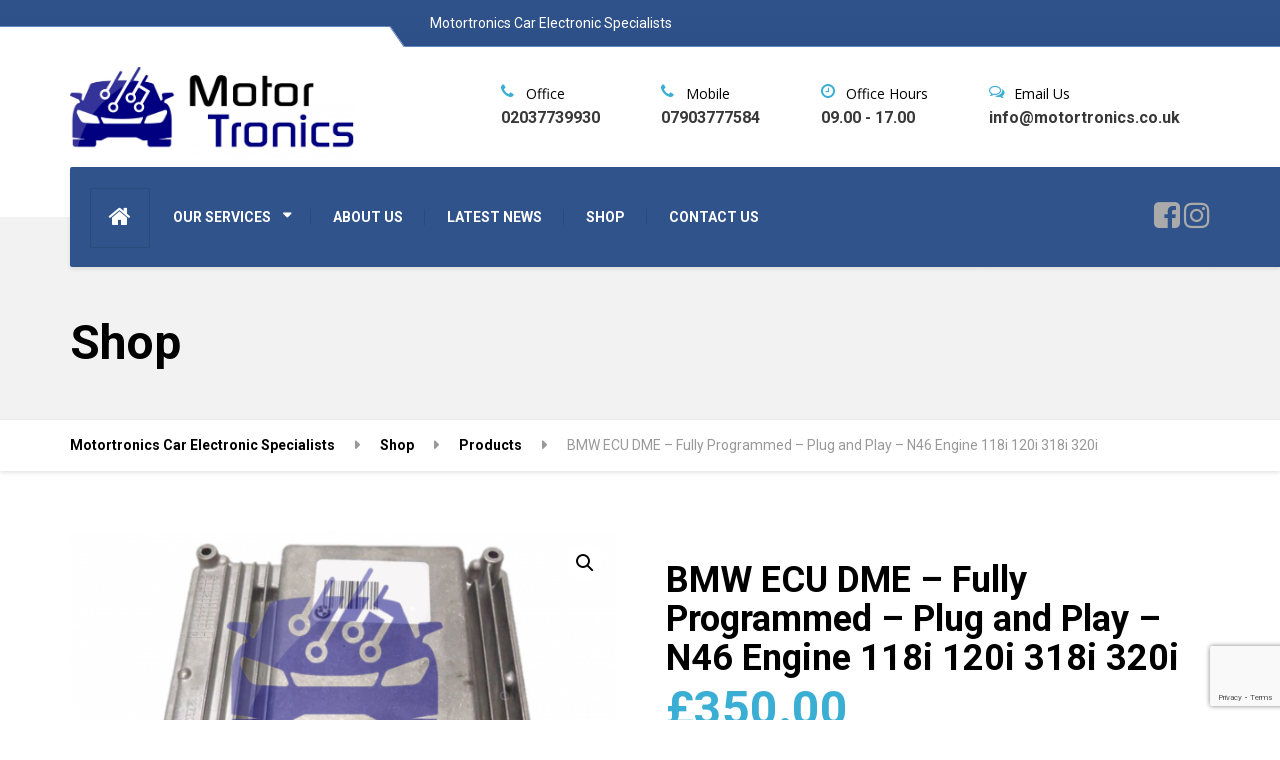

--- FILE ---
content_type: text/html; charset=utf-8
request_url: https://www.google.com/recaptcha/api2/anchor?ar=1&k=6Lc0O0AsAAAAAELk_prtQn97GS0wt4iiDYeierUO&co=aHR0cHM6Ly9tb3RvcnRyb25pY3MuY28udWs6NDQz&hl=en&v=PoyoqOPhxBO7pBk68S4YbpHZ&size=invisible&anchor-ms=20000&execute-ms=30000&cb=snvq41yjr4mz
body_size: 48709
content:
<!DOCTYPE HTML><html dir="ltr" lang="en"><head><meta http-equiv="Content-Type" content="text/html; charset=UTF-8">
<meta http-equiv="X-UA-Compatible" content="IE=edge">
<title>reCAPTCHA</title>
<style type="text/css">
/* cyrillic-ext */
@font-face {
  font-family: 'Roboto';
  font-style: normal;
  font-weight: 400;
  font-stretch: 100%;
  src: url(//fonts.gstatic.com/s/roboto/v48/KFO7CnqEu92Fr1ME7kSn66aGLdTylUAMa3GUBHMdazTgWw.woff2) format('woff2');
  unicode-range: U+0460-052F, U+1C80-1C8A, U+20B4, U+2DE0-2DFF, U+A640-A69F, U+FE2E-FE2F;
}
/* cyrillic */
@font-face {
  font-family: 'Roboto';
  font-style: normal;
  font-weight: 400;
  font-stretch: 100%;
  src: url(//fonts.gstatic.com/s/roboto/v48/KFO7CnqEu92Fr1ME7kSn66aGLdTylUAMa3iUBHMdazTgWw.woff2) format('woff2');
  unicode-range: U+0301, U+0400-045F, U+0490-0491, U+04B0-04B1, U+2116;
}
/* greek-ext */
@font-face {
  font-family: 'Roboto';
  font-style: normal;
  font-weight: 400;
  font-stretch: 100%;
  src: url(//fonts.gstatic.com/s/roboto/v48/KFO7CnqEu92Fr1ME7kSn66aGLdTylUAMa3CUBHMdazTgWw.woff2) format('woff2');
  unicode-range: U+1F00-1FFF;
}
/* greek */
@font-face {
  font-family: 'Roboto';
  font-style: normal;
  font-weight: 400;
  font-stretch: 100%;
  src: url(//fonts.gstatic.com/s/roboto/v48/KFO7CnqEu92Fr1ME7kSn66aGLdTylUAMa3-UBHMdazTgWw.woff2) format('woff2');
  unicode-range: U+0370-0377, U+037A-037F, U+0384-038A, U+038C, U+038E-03A1, U+03A3-03FF;
}
/* math */
@font-face {
  font-family: 'Roboto';
  font-style: normal;
  font-weight: 400;
  font-stretch: 100%;
  src: url(//fonts.gstatic.com/s/roboto/v48/KFO7CnqEu92Fr1ME7kSn66aGLdTylUAMawCUBHMdazTgWw.woff2) format('woff2');
  unicode-range: U+0302-0303, U+0305, U+0307-0308, U+0310, U+0312, U+0315, U+031A, U+0326-0327, U+032C, U+032F-0330, U+0332-0333, U+0338, U+033A, U+0346, U+034D, U+0391-03A1, U+03A3-03A9, U+03B1-03C9, U+03D1, U+03D5-03D6, U+03F0-03F1, U+03F4-03F5, U+2016-2017, U+2034-2038, U+203C, U+2040, U+2043, U+2047, U+2050, U+2057, U+205F, U+2070-2071, U+2074-208E, U+2090-209C, U+20D0-20DC, U+20E1, U+20E5-20EF, U+2100-2112, U+2114-2115, U+2117-2121, U+2123-214F, U+2190, U+2192, U+2194-21AE, U+21B0-21E5, U+21F1-21F2, U+21F4-2211, U+2213-2214, U+2216-22FF, U+2308-230B, U+2310, U+2319, U+231C-2321, U+2336-237A, U+237C, U+2395, U+239B-23B7, U+23D0, U+23DC-23E1, U+2474-2475, U+25AF, U+25B3, U+25B7, U+25BD, U+25C1, U+25CA, U+25CC, U+25FB, U+266D-266F, U+27C0-27FF, U+2900-2AFF, U+2B0E-2B11, U+2B30-2B4C, U+2BFE, U+3030, U+FF5B, U+FF5D, U+1D400-1D7FF, U+1EE00-1EEFF;
}
/* symbols */
@font-face {
  font-family: 'Roboto';
  font-style: normal;
  font-weight: 400;
  font-stretch: 100%;
  src: url(//fonts.gstatic.com/s/roboto/v48/KFO7CnqEu92Fr1ME7kSn66aGLdTylUAMaxKUBHMdazTgWw.woff2) format('woff2');
  unicode-range: U+0001-000C, U+000E-001F, U+007F-009F, U+20DD-20E0, U+20E2-20E4, U+2150-218F, U+2190, U+2192, U+2194-2199, U+21AF, U+21E6-21F0, U+21F3, U+2218-2219, U+2299, U+22C4-22C6, U+2300-243F, U+2440-244A, U+2460-24FF, U+25A0-27BF, U+2800-28FF, U+2921-2922, U+2981, U+29BF, U+29EB, U+2B00-2BFF, U+4DC0-4DFF, U+FFF9-FFFB, U+10140-1018E, U+10190-1019C, U+101A0, U+101D0-101FD, U+102E0-102FB, U+10E60-10E7E, U+1D2C0-1D2D3, U+1D2E0-1D37F, U+1F000-1F0FF, U+1F100-1F1AD, U+1F1E6-1F1FF, U+1F30D-1F30F, U+1F315, U+1F31C, U+1F31E, U+1F320-1F32C, U+1F336, U+1F378, U+1F37D, U+1F382, U+1F393-1F39F, U+1F3A7-1F3A8, U+1F3AC-1F3AF, U+1F3C2, U+1F3C4-1F3C6, U+1F3CA-1F3CE, U+1F3D4-1F3E0, U+1F3ED, U+1F3F1-1F3F3, U+1F3F5-1F3F7, U+1F408, U+1F415, U+1F41F, U+1F426, U+1F43F, U+1F441-1F442, U+1F444, U+1F446-1F449, U+1F44C-1F44E, U+1F453, U+1F46A, U+1F47D, U+1F4A3, U+1F4B0, U+1F4B3, U+1F4B9, U+1F4BB, U+1F4BF, U+1F4C8-1F4CB, U+1F4D6, U+1F4DA, U+1F4DF, U+1F4E3-1F4E6, U+1F4EA-1F4ED, U+1F4F7, U+1F4F9-1F4FB, U+1F4FD-1F4FE, U+1F503, U+1F507-1F50B, U+1F50D, U+1F512-1F513, U+1F53E-1F54A, U+1F54F-1F5FA, U+1F610, U+1F650-1F67F, U+1F687, U+1F68D, U+1F691, U+1F694, U+1F698, U+1F6AD, U+1F6B2, U+1F6B9-1F6BA, U+1F6BC, U+1F6C6-1F6CF, U+1F6D3-1F6D7, U+1F6E0-1F6EA, U+1F6F0-1F6F3, U+1F6F7-1F6FC, U+1F700-1F7FF, U+1F800-1F80B, U+1F810-1F847, U+1F850-1F859, U+1F860-1F887, U+1F890-1F8AD, U+1F8B0-1F8BB, U+1F8C0-1F8C1, U+1F900-1F90B, U+1F93B, U+1F946, U+1F984, U+1F996, U+1F9E9, U+1FA00-1FA6F, U+1FA70-1FA7C, U+1FA80-1FA89, U+1FA8F-1FAC6, U+1FACE-1FADC, U+1FADF-1FAE9, U+1FAF0-1FAF8, U+1FB00-1FBFF;
}
/* vietnamese */
@font-face {
  font-family: 'Roboto';
  font-style: normal;
  font-weight: 400;
  font-stretch: 100%;
  src: url(//fonts.gstatic.com/s/roboto/v48/KFO7CnqEu92Fr1ME7kSn66aGLdTylUAMa3OUBHMdazTgWw.woff2) format('woff2');
  unicode-range: U+0102-0103, U+0110-0111, U+0128-0129, U+0168-0169, U+01A0-01A1, U+01AF-01B0, U+0300-0301, U+0303-0304, U+0308-0309, U+0323, U+0329, U+1EA0-1EF9, U+20AB;
}
/* latin-ext */
@font-face {
  font-family: 'Roboto';
  font-style: normal;
  font-weight: 400;
  font-stretch: 100%;
  src: url(//fonts.gstatic.com/s/roboto/v48/KFO7CnqEu92Fr1ME7kSn66aGLdTylUAMa3KUBHMdazTgWw.woff2) format('woff2');
  unicode-range: U+0100-02BA, U+02BD-02C5, U+02C7-02CC, U+02CE-02D7, U+02DD-02FF, U+0304, U+0308, U+0329, U+1D00-1DBF, U+1E00-1E9F, U+1EF2-1EFF, U+2020, U+20A0-20AB, U+20AD-20C0, U+2113, U+2C60-2C7F, U+A720-A7FF;
}
/* latin */
@font-face {
  font-family: 'Roboto';
  font-style: normal;
  font-weight: 400;
  font-stretch: 100%;
  src: url(//fonts.gstatic.com/s/roboto/v48/KFO7CnqEu92Fr1ME7kSn66aGLdTylUAMa3yUBHMdazQ.woff2) format('woff2');
  unicode-range: U+0000-00FF, U+0131, U+0152-0153, U+02BB-02BC, U+02C6, U+02DA, U+02DC, U+0304, U+0308, U+0329, U+2000-206F, U+20AC, U+2122, U+2191, U+2193, U+2212, U+2215, U+FEFF, U+FFFD;
}
/* cyrillic-ext */
@font-face {
  font-family: 'Roboto';
  font-style: normal;
  font-weight: 500;
  font-stretch: 100%;
  src: url(//fonts.gstatic.com/s/roboto/v48/KFO7CnqEu92Fr1ME7kSn66aGLdTylUAMa3GUBHMdazTgWw.woff2) format('woff2');
  unicode-range: U+0460-052F, U+1C80-1C8A, U+20B4, U+2DE0-2DFF, U+A640-A69F, U+FE2E-FE2F;
}
/* cyrillic */
@font-face {
  font-family: 'Roboto';
  font-style: normal;
  font-weight: 500;
  font-stretch: 100%;
  src: url(//fonts.gstatic.com/s/roboto/v48/KFO7CnqEu92Fr1ME7kSn66aGLdTylUAMa3iUBHMdazTgWw.woff2) format('woff2');
  unicode-range: U+0301, U+0400-045F, U+0490-0491, U+04B0-04B1, U+2116;
}
/* greek-ext */
@font-face {
  font-family: 'Roboto';
  font-style: normal;
  font-weight: 500;
  font-stretch: 100%;
  src: url(//fonts.gstatic.com/s/roboto/v48/KFO7CnqEu92Fr1ME7kSn66aGLdTylUAMa3CUBHMdazTgWw.woff2) format('woff2');
  unicode-range: U+1F00-1FFF;
}
/* greek */
@font-face {
  font-family: 'Roboto';
  font-style: normal;
  font-weight: 500;
  font-stretch: 100%;
  src: url(//fonts.gstatic.com/s/roboto/v48/KFO7CnqEu92Fr1ME7kSn66aGLdTylUAMa3-UBHMdazTgWw.woff2) format('woff2');
  unicode-range: U+0370-0377, U+037A-037F, U+0384-038A, U+038C, U+038E-03A1, U+03A3-03FF;
}
/* math */
@font-face {
  font-family: 'Roboto';
  font-style: normal;
  font-weight: 500;
  font-stretch: 100%;
  src: url(//fonts.gstatic.com/s/roboto/v48/KFO7CnqEu92Fr1ME7kSn66aGLdTylUAMawCUBHMdazTgWw.woff2) format('woff2');
  unicode-range: U+0302-0303, U+0305, U+0307-0308, U+0310, U+0312, U+0315, U+031A, U+0326-0327, U+032C, U+032F-0330, U+0332-0333, U+0338, U+033A, U+0346, U+034D, U+0391-03A1, U+03A3-03A9, U+03B1-03C9, U+03D1, U+03D5-03D6, U+03F0-03F1, U+03F4-03F5, U+2016-2017, U+2034-2038, U+203C, U+2040, U+2043, U+2047, U+2050, U+2057, U+205F, U+2070-2071, U+2074-208E, U+2090-209C, U+20D0-20DC, U+20E1, U+20E5-20EF, U+2100-2112, U+2114-2115, U+2117-2121, U+2123-214F, U+2190, U+2192, U+2194-21AE, U+21B0-21E5, U+21F1-21F2, U+21F4-2211, U+2213-2214, U+2216-22FF, U+2308-230B, U+2310, U+2319, U+231C-2321, U+2336-237A, U+237C, U+2395, U+239B-23B7, U+23D0, U+23DC-23E1, U+2474-2475, U+25AF, U+25B3, U+25B7, U+25BD, U+25C1, U+25CA, U+25CC, U+25FB, U+266D-266F, U+27C0-27FF, U+2900-2AFF, U+2B0E-2B11, U+2B30-2B4C, U+2BFE, U+3030, U+FF5B, U+FF5D, U+1D400-1D7FF, U+1EE00-1EEFF;
}
/* symbols */
@font-face {
  font-family: 'Roboto';
  font-style: normal;
  font-weight: 500;
  font-stretch: 100%;
  src: url(//fonts.gstatic.com/s/roboto/v48/KFO7CnqEu92Fr1ME7kSn66aGLdTylUAMaxKUBHMdazTgWw.woff2) format('woff2');
  unicode-range: U+0001-000C, U+000E-001F, U+007F-009F, U+20DD-20E0, U+20E2-20E4, U+2150-218F, U+2190, U+2192, U+2194-2199, U+21AF, U+21E6-21F0, U+21F3, U+2218-2219, U+2299, U+22C4-22C6, U+2300-243F, U+2440-244A, U+2460-24FF, U+25A0-27BF, U+2800-28FF, U+2921-2922, U+2981, U+29BF, U+29EB, U+2B00-2BFF, U+4DC0-4DFF, U+FFF9-FFFB, U+10140-1018E, U+10190-1019C, U+101A0, U+101D0-101FD, U+102E0-102FB, U+10E60-10E7E, U+1D2C0-1D2D3, U+1D2E0-1D37F, U+1F000-1F0FF, U+1F100-1F1AD, U+1F1E6-1F1FF, U+1F30D-1F30F, U+1F315, U+1F31C, U+1F31E, U+1F320-1F32C, U+1F336, U+1F378, U+1F37D, U+1F382, U+1F393-1F39F, U+1F3A7-1F3A8, U+1F3AC-1F3AF, U+1F3C2, U+1F3C4-1F3C6, U+1F3CA-1F3CE, U+1F3D4-1F3E0, U+1F3ED, U+1F3F1-1F3F3, U+1F3F5-1F3F7, U+1F408, U+1F415, U+1F41F, U+1F426, U+1F43F, U+1F441-1F442, U+1F444, U+1F446-1F449, U+1F44C-1F44E, U+1F453, U+1F46A, U+1F47D, U+1F4A3, U+1F4B0, U+1F4B3, U+1F4B9, U+1F4BB, U+1F4BF, U+1F4C8-1F4CB, U+1F4D6, U+1F4DA, U+1F4DF, U+1F4E3-1F4E6, U+1F4EA-1F4ED, U+1F4F7, U+1F4F9-1F4FB, U+1F4FD-1F4FE, U+1F503, U+1F507-1F50B, U+1F50D, U+1F512-1F513, U+1F53E-1F54A, U+1F54F-1F5FA, U+1F610, U+1F650-1F67F, U+1F687, U+1F68D, U+1F691, U+1F694, U+1F698, U+1F6AD, U+1F6B2, U+1F6B9-1F6BA, U+1F6BC, U+1F6C6-1F6CF, U+1F6D3-1F6D7, U+1F6E0-1F6EA, U+1F6F0-1F6F3, U+1F6F7-1F6FC, U+1F700-1F7FF, U+1F800-1F80B, U+1F810-1F847, U+1F850-1F859, U+1F860-1F887, U+1F890-1F8AD, U+1F8B0-1F8BB, U+1F8C0-1F8C1, U+1F900-1F90B, U+1F93B, U+1F946, U+1F984, U+1F996, U+1F9E9, U+1FA00-1FA6F, U+1FA70-1FA7C, U+1FA80-1FA89, U+1FA8F-1FAC6, U+1FACE-1FADC, U+1FADF-1FAE9, U+1FAF0-1FAF8, U+1FB00-1FBFF;
}
/* vietnamese */
@font-face {
  font-family: 'Roboto';
  font-style: normal;
  font-weight: 500;
  font-stretch: 100%;
  src: url(//fonts.gstatic.com/s/roboto/v48/KFO7CnqEu92Fr1ME7kSn66aGLdTylUAMa3OUBHMdazTgWw.woff2) format('woff2');
  unicode-range: U+0102-0103, U+0110-0111, U+0128-0129, U+0168-0169, U+01A0-01A1, U+01AF-01B0, U+0300-0301, U+0303-0304, U+0308-0309, U+0323, U+0329, U+1EA0-1EF9, U+20AB;
}
/* latin-ext */
@font-face {
  font-family: 'Roboto';
  font-style: normal;
  font-weight: 500;
  font-stretch: 100%;
  src: url(//fonts.gstatic.com/s/roboto/v48/KFO7CnqEu92Fr1ME7kSn66aGLdTylUAMa3KUBHMdazTgWw.woff2) format('woff2');
  unicode-range: U+0100-02BA, U+02BD-02C5, U+02C7-02CC, U+02CE-02D7, U+02DD-02FF, U+0304, U+0308, U+0329, U+1D00-1DBF, U+1E00-1E9F, U+1EF2-1EFF, U+2020, U+20A0-20AB, U+20AD-20C0, U+2113, U+2C60-2C7F, U+A720-A7FF;
}
/* latin */
@font-face {
  font-family: 'Roboto';
  font-style: normal;
  font-weight: 500;
  font-stretch: 100%;
  src: url(//fonts.gstatic.com/s/roboto/v48/KFO7CnqEu92Fr1ME7kSn66aGLdTylUAMa3yUBHMdazQ.woff2) format('woff2');
  unicode-range: U+0000-00FF, U+0131, U+0152-0153, U+02BB-02BC, U+02C6, U+02DA, U+02DC, U+0304, U+0308, U+0329, U+2000-206F, U+20AC, U+2122, U+2191, U+2193, U+2212, U+2215, U+FEFF, U+FFFD;
}
/* cyrillic-ext */
@font-face {
  font-family: 'Roboto';
  font-style: normal;
  font-weight: 900;
  font-stretch: 100%;
  src: url(//fonts.gstatic.com/s/roboto/v48/KFO7CnqEu92Fr1ME7kSn66aGLdTylUAMa3GUBHMdazTgWw.woff2) format('woff2');
  unicode-range: U+0460-052F, U+1C80-1C8A, U+20B4, U+2DE0-2DFF, U+A640-A69F, U+FE2E-FE2F;
}
/* cyrillic */
@font-face {
  font-family: 'Roboto';
  font-style: normal;
  font-weight: 900;
  font-stretch: 100%;
  src: url(//fonts.gstatic.com/s/roboto/v48/KFO7CnqEu92Fr1ME7kSn66aGLdTylUAMa3iUBHMdazTgWw.woff2) format('woff2');
  unicode-range: U+0301, U+0400-045F, U+0490-0491, U+04B0-04B1, U+2116;
}
/* greek-ext */
@font-face {
  font-family: 'Roboto';
  font-style: normal;
  font-weight: 900;
  font-stretch: 100%;
  src: url(//fonts.gstatic.com/s/roboto/v48/KFO7CnqEu92Fr1ME7kSn66aGLdTylUAMa3CUBHMdazTgWw.woff2) format('woff2');
  unicode-range: U+1F00-1FFF;
}
/* greek */
@font-face {
  font-family: 'Roboto';
  font-style: normal;
  font-weight: 900;
  font-stretch: 100%;
  src: url(//fonts.gstatic.com/s/roboto/v48/KFO7CnqEu92Fr1ME7kSn66aGLdTylUAMa3-UBHMdazTgWw.woff2) format('woff2');
  unicode-range: U+0370-0377, U+037A-037F, U+0384-038A, U+038C, U+038E-03A1, U+03A3-03FF;
}
/* math */
@font-face {
  font-family: 'Roboto';
  font-style: normal;
  font-weight: 900;
  font-stretch: 100%;
  src: url(//fonts.gstatic.com/s/roboto/v48/KFO7CnqEu92Fr1ME7kSn66aGLdTylUAMawCUBHMdazTgWw.woff2) format('woff2');
  unicode-range: U+0302-0303, U+0305, U+0307-0308, U+0310, U+0312, U+0315, U+031A, U+0326-0327, U+032C, U+032F-0330, U+0332-0333, U+0338, U+033A, U+0346, U+034D, U+0391-03A1, U+03A3-03A9, U+03B1-03C9, U+03D1, U+03D5-03D6, U+03F0-03F1, U+03F4-03F5, U+2016-2017, U+2034-2038, U+203C, U+2040, U+2043, U+2047, U+2050, U+2057, U+205F, U+2070-2071, U+2074-208E, U+2090-209C, U+20D0-20DC, U+20E1, U+20E5-20EF, U+2100-2112, U+2114-2115, U+2117-2121, U+2123-214F, U+2190, U+2192, U+2194-21AE, U+21B0-21E5, U+21F1-21F2, U+21F4-2211, U+2213-2214, U+2216-22FF, U+2308-230B, U+2310, U+2319, U+231C-2321, U+2336-237A, U+237C, U+2395, U+239B-23B7, U+23D0, U+23DC-23E1, U+2474-2475, U+25AF, U+25B3, U+25B7, U+25BD, U+25C1, U+25CA, U+25CC, U+25FB, U+266D-266F, U+27C0-27FF, U+2900-2AFF, U+2B0E-2B11, U+2B30-2B4C, U+2BFE, U+3030, U+FF5B, U+FF5D, U+1D400-1D7FF, U+1EE00-1EEFF;
}
/* symbols */
@font-face {
  font-family: 'Roboto';
  font-style: normal;
  font-weight: 900;
  font-stretch: 100%;
  src: url(//fonts.gstatic.com/s/roboto/v48/KFO7CnqEu92Fr1ME7kSn66aGLdTylUAMaxKUBHMdazTgWw.woff2) format('woff2');
  unicode-range: U+0001-000C, U+000E-001F, U+007F-009F, U+20DD-20E0, U+20E2-20E4, U+2150-218F, U+2190, U+2192, U+2194-2199, U+21AF, U+21E6-21F0, U+21F3, U+2218-2219, U+2299, U+22C4-22C6, U+2300-243F, U+2440-244A, U+2460-24FF, U+25A0-27BF, U+2800-28FF, U+2921-2922, U+2981, U+29BF, U+29EB, U+2B00-2BFF, U+4DC0-4DFF, U+FFF9-FFFB, U+10140-1018E, U+10190-1019C, U+101A0, U+101D0-101FD, U+102E0-102FB, U+10E60-10E7E, U+1D2C0-1D2D3, U+1D2E0-1D37F, U+1F000-1F0FF, U+1F100-1F1AD, U+1F1E6-1F1FF, U+1F30D-1F30F, U+1F315, U+1F31C, U+1F31E, U+1F320-1F32C, U+1F336, U+1F378, U+1F37D, U+1F382, U+1F393-1F39F, U+1F3A7-1F3A8, U+1F3AC-1F3AF, U+1F3C2, U+1F3C4-1F3C6, U+1F3CA-1F3CE, U+1F3D4-1F3E0, U+1F3ED, U+1F3F1-1F3F3, U+1F3F5-1F3F7, U+1F408, U+1F415, U+1F41F, U+1F426, U+1F43F, U+1F441-1F442, U+1F444, U+1F446-1F449, U+1F44C-1F44E, U+1F453, U+1F46A, U+1F47D, U+1F4A3, U+1F4B0, U+1F4B3, U+1F4B9, U+1F4BB, U+1F4BF, U+1F4C8-1F4CB, U+1F4D6, U+1F4DA, U+1F4DF, U+1F4E3-1F4E6, U+1F4EA-1F4ED, U+1F4F7, U+1F4F9-1F4FB, U+1F4FD-1F4FE, U+1F503, U+1F507-1F50B, U+1F50D, U+1F512-1F513, U+1F53E-1F54A, U+1F54F-1F5FA, U+1F610, U+1F650-1F67F, U+1F687, U+1F68D, U+1F691, U+1F694, U+1F698, U+1F6AD, U+1F6B2, U+1F6B9-1F6BA, U+1F6BC, U+1F6C6-1F6CF, U+1F6D3-1F6D7, U+1F6E0-1F6EA, U+1F6F0-1F6F3, U+1F6F7-1F6FC, U+1F700-1F7FF, U+1F800-1F80B, U+1F810-1F847, U+1F850-1F859, U+1F860-1F887, U+1F890-1F8AD, U+1F8B0-1F8BB, U+1F8C0-1F8C1, U+1F900-1F90B, U+1F93B, U+1F946, U+1F984, U+1F996, U+1F9E9, U+1FA00-1FA6F, U+1FA70-1FA7C, U+1FA80-1FA89, U+1FA8F-1FAC6, U+1FACE-1FADC, U+1FADF-1FAE9, U+1FAF0-1FAF8, U+1FB00-1FBFF;
}
/* vietnamese */
@font-face {
  font-family: 'Roboto';
  font-style: normal;
  font-weight: 900;
  font-stretch: 100%;
  src: url(//fonts.gstatic.com/s/roboto/v48/KFO7CnqEu92Fr1ME7kSn66aGLdTylUAMa3OUBHMdazTgWw.woff2) format('woff2');
  unicode-range: U+0102-0103, U+0110-0111, U+0128-0129, U+0168-0169, U+01A0-01A1, U+01AF-01B0, U+0300-0301, U+0303-0304, U+0308-0309, U+0323, U+0329, U+1EA0-1EF9, U+20AB;
}
/* latin-ext */
@font-face {
  font-family: 'Roboto';
  font-style: normal;
  font-weight: 900;
  font-stretch: 100%;
  src: url(//fonts.gstatic.com/s/roboto/v48/KFO7CnqEu92Fr1ME7kSn66aGLdTylUAMa3KUBHMdazTgWw.woff2) format('woff2');
  unicode-range: U+0100-02BA, U+02BD-02C5, U+02C7-02CC, U+02CE-02D7, U+02DD-02FF, U+0304, U+0308, U+0329, U+1D00-1DBF, U+1E00-1E9F, U+1EF2-1EFF, U+2020, U+20A0-20AB, U+20AD-20C0, U+2113, U+2C60-2C7F, U+A720-A7FF;
}
/* latin */
@font-face {
  font-family: 'Roboto';
  font-style: normal;
  font-weight: 900;
  font-stretch: 100%;
  src: url(//fonts.gstatic.com/s/roboto/v48/KFO7CnqEu92Fr1ME7kSn66aGLdTylUAMa3yUBHMdazQ.woff2) format('woff2');
  unicode-range: U+0000-00FF, U+0131, U+0152-0153, U+02BB-02BC, U+02C6, U+02DA, U+02DC, U+0304, U+0308, U+0329, U+2000-206F, U+20AC, U+2122, U+2191, U+2193, U+2212, U+2215, U+FEFF, U+FFFD;
}

</style>
<link rel="stylesheet" type="text/css" href="https://www.gstatic.com/recaptcha/releases/PoyoqOPhxBO7pBk68S4YbpHZ/styles__ltr.css">
<script nonce="nnKxOdIvCFt6mYxxaabMqQ" type="text/javascript">window['__recaptcha_api'] = 'https://www.google.com/recaptcha/api2/';</script>
<script type="text/javascript" src="https://www.gstatic.com/recaptcha/releases/PoyoqOPhxBO7pBk68S4YbpHZ/recaptcha__en.js" nonce="nnKxOdIvCFt6mYxxaabMqQ">
      
    </script></head>
<body><div id="rc-anchor-alert" class="rc-anchor-alert"></div>
<input type="hidden" id="recaptcha-token" value="[base64]">
<script type="text/javascript" nonce="nnKxOdIvCFt6mYxxaabMqQ">
      recaptcha.anchor.Main.init("[\x22ainput\x22,[\x22bgdata\x22,\x22\x22,\[base64]/[base64]/[base64]/KE4oMTI0LHYsdi5HKSxMWihsLHYpKTpOKDEyNCx2LGwpLFYpLHYpLFQpKSxGKDE3MSx2KX0scjc9ZnVuY3Rpb24obCl7cmV0dXJuIGx9LEM9ZnVuY3Rpb24obCxWLHYpe04odixsLFYpLFZbYWtdPTI3OTZ9LG49ZnVuY3Rpb24obCxWKXtWLlg9KChWLlg/[base64]/[base64]/[base64]/[base64]/[base64]/[base64]/[base64]/[base64]/[base64]/[base64]/[base64]\\u003d\x22,\[base64]\\u003d\\u003d\x22,\x22N8KLwr0kw7Uowpk5BMKzcjkTwr3DmMKxw5nCqlHDvMKGwpI6w5gbc30Kwq8VNGV6fsKBwpHDpADCpMO4PsO3wpx3wpfDnwJKwoTDmMKQwpJJA8OITcKIwoZzw4DDvMKsGcKsIQgew4AKwq/[base64]/Cs8OJK8KSRcKow7wBQ8OKw4XDt8O0w4VocsKfw73DpRhoZcK9wqDCmlvCisKQWUxOZ8ORE8KEw4t7DsKzwpojZVAiw7sWwoc7w4/CrSzDrMKXCXc4woUWw7IfwogSw7dFNsKNW8K+RcOlwo4+w5oywrfDpG97woxrw7nCkBvCnDYJfgtuw6FdLsKFwpvCqsO6wp7Dn8KQw7U3wr98w5J+w7cDw5LCgH7CpsKKJsKDTWlvSsKuwpZvcMOmMgpncsOSYT/[base64]/HcOAwpDDosKWwrrCvnDDisOHDcKHw4DDsMKpb8K+McK2w6VpA3MWw7fCikHCq8O5Q1bDnVnCn349w4zDui1BLcK/wozCo1/Csw5rw4krwrPCh3LCgwLDhVXDhsKOBsO/w6VRfsOxA0jDtMOgw5XDrHgxBsOQworDlXLCjn1KKcKHYkzDqsKJfCPCrSzDiMKaO8O6wqRdNT3CuwLCpCpLw4LDkkXDmMOFwqwQHxVxWgxjAh4DCcOkw4spcGjDl8OFw6jDiMOTw6LDqU/DvMKPw4zDhsOAw70wcGnDt0ksw5XDn8OsDsO8w7TDkRTCmGkkw40RwpZOR8O9wofClcOUVTtWDiLDjQ1SwqnDssKGw5JkZ3PDiFAsw79jW8OvwrjCmnEQw59KRcOCwqs/woQkdRwWwqM7FjQ+JTLCjMOBw7AZwojCu3JfLMO/[base64]/CgMOfwpRqw5Qiwr8Awp3CnRM3RjxtDlh9XcOaLcOkBcKewrPCh8K/[base64]/DvFXDgVo/[base64]/CoRbDlRLDpMOdwprCkMOjbyc3a8OLw4vDr8Onw4nCpsOqLT3DjlfDhsKtJsKCw4ZPwonCssOHwpxww4hRdR0Xw7LCnsO+CMOVw4lewrrCinHCgU7DpcO/wqvDpsKDcMKQwqEcwo7CmcOGw5NGwr/DrgDDsjbDh0guwobCq0bCkBRBeMKjZMO7w7Zuw7/[base64]/DocKZK8K6HcO1cMKmwrHCrEDDmMOow5BHw7lFwq/DqDvCnDUeBcOOw5LCm8Kwwqc+SMOewrzClsOEOTHDrzPDiA7DtHk0XEXDr8OEwol4Am7DrURdDHIcwpJ2w7/CoT5lTcOIw4ZCVsKXSgF8w5MMZMKzw6Mowox6FUx7ZsOZwpJqfErDlMK9EcKVw74lOMOjwpkFb2rDkVvCihfDqzrDkmhDwrJxQcOIw4Ybw4IySHzCkcONAcKkw5rDkXHDvi5Qw5HDlkLDkFDCnMO7w4jCsxodZG/DncKSwqZYwrshDMKQH1XCu8KlwojDjhMGIm/ChsK7wqtxT0fCp8K+w7puw5jDnMKIZ2V1XsKNw5xwwrXCkcKjDcKiw4DClsKww6VtWlBIwpLCqCnCgMK4wqLCisKNDcO6wo3CnRpyw57CjXgzwpnClCgkwqEawojDm34rw646w43Cl8OzVj7DtR3Coi7CtxgRw7/DlHrDkRDDswPCl8KXw4/[base64]/Cl8OyCsO1w4E9w4QgOydZw4xtwoU2IsO6QsKyC3lfwrHCocOlwqDCjsKUB8O6w5PCjcOXAsKMX33DnCnCoQ/[base64]/HgPDjMKPwp3DlAnDhWVJMRFgw6/Dj0TDqw7CoMK/HEXDnMKXY0rCgsKYazUVIWt9W00/IWbDnm5Pwr14w7Y7F8OsQsK6wpHDshdpDsOaXWPDr8KkwpDCqMOYwo3DgsKrw5DDuxzDu8K4NsKYwo1Nw4bCgTHDlV7DpnADw5lXScO9OVzDucKHw6tlXcKBGGLCsik1w6DDp8OudsKzwp5EG8OiwqZ/YsOHw6MSFMKYecOFXT1Lwq7DlCTDicOgKsKvwrnCgMOwwodNw6nDpGjCjcOAw6HChVbDlMKDwoFKwpvDqD5bw55+OD7Dk8OBwqfCvQNWe8OoasKfIgRYKkzCi8Kxw7/[base64]/[base64]/U8KEMcKMw4MBWGBVDMKeUALCsQ5uVcKhwpZsKEwxw7bDhG7DrsKYHsObw5rDjl/[base64]/Cp8O/w5okEAMSwq5TL8KEIsK3w4vCkx3CthvCsGzDmMOuw4rChcKkf8OtEcOBw4FvwpUrKnhWR8OyEsOXwo5NeF48On0JX8KGH1xRVSjDucKDwpgswp5AJTTDpsOJRMOdV8Kvw7TDksK5KgZQw7vCqzFewrlBLcKmDcKlwq/CliDCk8OWKsK0w7MZZinDhsOtw4VPw48iw6DCvMOJb8K0dwx/RcO+w6/CnMOHw7UXTsKNwrjCjMKPG05kcMKzw6ADwrEgZ8OAw58Dw4oHYsOKw4YgwrxhCcOOwpw/w4fDkn/DmHDCg8KCw443wrvDqSbDuEhSQsKxw5dMw5jCqsKow7rCsmbDq8Klw6F7YjXDgsOCwr7Cp2rDl8OSwoHDrjPCqsOuXsOSd2o2M3rDuwvDrMKCLsKDZ8K8WmJDdwpaw7kfw73Ck8KqP8K3DcKGw4ZebCNpwqFdKjPDqgtBTHjChSfClMKLwrDDh8OfwoZ/BFTDq8Klw4/DsUsiw7ojNsOewqTCizfCp3xIMcO5wqU4IAs0AcO1IcKdIivDmwzDmkY5w5PCsVt+w5PDtSVxw5/ClDElVTsKD33Cr8KrDBdEf8KJfhILwotWHHImXUpCEX1kw5/DmcKkwp/DjnLDuDdQwrk4w7TCulHCo8Ogw4UxGx0RJ8OBwpvDv1Rtw4bCpsKFSVnDvcO5EcOXwqoGwpbDqkEAShURCljCi2x+DcO1wqMMw7QywqRIwqnClMOjw6tzWnUtH8Ksw65saMOAXcOiCRTDlmYHw4/CsUbDgsKpdnTDosOrwq7DtEUjwrrDnMKHd8OewojDu0QCClbCpcKlw4XDoMKRAhcMbCI3acKMwpPCrsKjwqPCsFTDpzLDpcKbw4nCpQhpQ8KQZsOyaVxBUcKmwr0ww4VIVX/DucKdUXhrd8KhwrbCn0U8w5lwU3QQR07CklvCj8K5wpbDlMOkAyrDh8KFw4LCgMKaMCtiDWzCqsOtQX3Crxkzwp5Yw6B9CXnDnsOuw4ZVBDJEFcO5w6NJE8KTw493ME10LS3Dh3sLR8O3wolCwojChSbDvMKAwodJUcO7PHxdBWgOwp3DnsO6XsKpw6/[base64]/DogMATsK/w5HCpMKEw7HCusOqw7jDksOHw4bCmcKLwpVTw7JwU8OXKMKPwpNlw7rCgl5fD1RKCcO6KWFwJ8KgbivCr2I+C28ow5nDgcOFw77CssK8b8OpeMKKWn1Cw65Zwr7Cm2I/[base64]/McKZw7/[base64]/EsKhBGvCisKOZMKYwrfCrD3ClcKJRcKuZzzCrBzDqsKvLBfCh3jDtsKTEcOuGQp0PQVNf1/CtsKhw60fwpB6AC9kw4TCgMKMwpbDnMKxw4bCvB4jPsOJHgnDhwBAw7vCnsOnYsOfwrnCoyDCksKXwoJUNMKXwofDj8OvQBwyeMOXw5HCkkhbUGhowo/DlMKUw5xLZB3DrcOsw6HDqsKcw7bCoSELwqg7w5rCjE/DucOmOixANEUlw6lmd8K3w7NWdXLDp8KCwovCjVghP8OxLcK/w755w71PX8OMH3rDoHNMRcKXw7xmwr8lHlVowpUyRXPCoG/[base64]/ChsK+w5XDrMKfNFlNwrV/w54/I8K3J8OcwqHCskdnw5bDgQpmw5nDtG/CoGEDwp5ZWMOSbcKSw7wmMjnDkzcVAMK4BC7CpMK/w5Frwrxpw54OwobDhMK9w43Cv3vChlNjI8KDSnBEdBHDp0t9wpvCqBHChsOlGQgHw5MJK0cBwoXCgsO1A2fCk1I0bsOPKsOdJsKgb8K4wrNKwqfCogE2Ok/DvCLDsmXCtDpMW8KAwodOKcO3HEdOwrvCu8KnNXFNcsOFCMOYwoLCtAPCpAMjFlp6wrXCt2DDl0rDmVBZC0JOw4HDv2HCssODwpQFwoxzD3kswq1hKWdaCMOjw6szw6AZw6Z7woXDpcKUw5jDmgPDviXDnsK5ZFpTdlbCgMOOwo/CmlPDmw9QYiTDv8OtQsOuw449QMKKw7nDi8KSFsKZRsOUwrEuwpNiw7pZwqPCo27Ci1cURcKIw5xnw7k6K1MawqcjwrbDgMKnw63DnnFnYsKFw4/[base64]/[base64]/DigpQHgRAFGDDt8OaTU3DucKSXMKQDUdnM8KXw4p8G8K3wrdGw6bCljzCicKAS0LCkATDqkbDlMKAw6JYV8KiworDqMOrFcObw6bDtMOAwo18w5XDocK6Jjxpw7rCjXFFfjHCisKYM8KieRYCQ8KvE8KaanQrw6MvFDzCnzvDu13Dg8KjN8ORKsK/w5hgMmBKw7BVP8OsbwEEVSjCpsOSw4k6N39XwqljwoPDnTnDs8Otw5jDpW45KgwReXEWw69Kwp9Hw4klA8OJfMOmf8KyQX4qKz3Cn2YFK8OIQU9zwrXDuFZgwpbDvGDCjUbDocKcwoHCkMODF8OJbcKVaWzDpG/DpsOowrHDrMOhPxvCjcKvfcKzwpfDhgfDhMKDQsK7PEJTbCQ1UMKbworCtEjDucKGAsOjw4TCvRvDg8Onwpw2woIWw74ZJsKWIyPDsMK0wqPCjMOFw70hw7Y/[base64]/[base64]/DrwIkwrYawpvDpHnDvG3DqMObw5TDuCbCtcOTQifDlRVHwp0uNMONL0HDpl/DtGZIHMOuMznCqjRXw47CiTQiw57CvFLDuFV0wpl+fgYXwpwawqElWSDDtmZkesOdw7Muwr/DvcK2XMOef8KDw6rDqMOFDGZzwr/Dr8Kbw4xpw5HCvnzCh8Otwo1EwpwYw47DrcOQw5YnTR3CgwoOwosgw5rDhMOywoYSGFdEwoFvw6jDrznCusO4w6d9wolcwqMsY8O7wo7CtElMwoUiOmYww7fDp0nCiT53w7waw5vCh1jCnSXDmcORw5N+KcOVw4jDqREsI8ORw70TwqZkUcK0ecK/[base64]/CkALDoMK3H8O0w6NkXcOZUVTCsMKOAWJHEcOPEVXDhMODRTDCo8K9w7LDl8ObLMKiP8KFfXdeNg7Dj8KDYRXCk8KRw4HChMOmQQXCoBs1FMKMJR3CtsO5w7EeFsKQw7I+HsKPBMK6w6nDtMKkwp3CncO/w59dV8KGwrU3NCQ5woHCi8OaPzd+dQxJwpgjwr4oWcKpf8Kkw7NuJMKGwoM1w7oqwoTCtD9bw5kiwp4OL2tIwqfCiFoXecOgw71Nw7Qjw4hJdcO/w7PDgcKiwppvJMOjB27ClQzDg8KPw5vDs1HCjBTClMOWw6nDognDrAbClx7DrMKlw5vCjcOfK8OQw7IxYsK9QsOhIsK5LsKQw4dLw5cTw6/DmsKUwo1hEMOxw5/DsCFlYsKKw7tEwpoJw5ohw5BdTcKRLsOfA8O/[base64]/w5AKw7LDmMKhw7/CqsOgw5nDuULCjB/DjcOqADgYGDUmwqzDjxLDmkHCsw/[base64]/[base64]/Coy7DjgNmwqHDuRrDr8Kjw5ZCYMKLwqXDo0TCgH7DisKhwp4le1w7w701wrEfW8OWA8O/wpbCgSjCqm/[base64]/w6wlwqFOPz9QM0zCtsOAEjDDo8O1wonCh8OJA0U2QcKLw7kEwpHChU5ER15mwpIPw6c2D1pUUMOdw7d4XmTDkGPCsCMTwobDk8O6w5Eqw7bDgT9Cw6/CisKYScOYOlo9Y3Yow4PDthvDlGxnSRjDrsOlVMONwqIKw5h+B8KJw6XDiBjDokwlw6wcKcO4ZMKZw6rCtH9pwo9AfzbDv8Kvw5HDmlvCrsOYwqdIw403G07CumYicH3Cl33CvMOPW8OfK8K/wrjCjMOUwqFbEcOqwqdUR2rDqMK3OA/CuTxAMh7Dg8Ofw5LCtsOiwrp8w4PCiMKsw5Flw4h2w4Ykw4jCmwJJw5wywpIEw6scYcKqS8KObcOhw4U8BMKuwoBzDMOFw5Erw5BswrQZwqDDgMO0NcOow6TCuC0SwoZWw5UfWCI8w6XCm8KQwp7DugTCpcOTZMKow5didMO9woRpAGrCiMO0w5vClzTCosOBNsKKw7/CvE7Cn8KTw785wqfCiWJ+RBVWaMOIwrpGwpTDtMO6XsO7wqbCmcKuwrfCmsODBB4AA8OPEcKaVVs3BkXDsSZKwrpKT1TDscO8DMOHdsKewp8kw6jCpAZzw7TCocKaN8OGBADDvMKnwpx0VSXCkMKwazFgw7omVcKcw5sbw5PDmFrCpyTDmSnDpsKsYcKzw7/[base64]/wpx/GcO5KMKEGMKtwpYiw4nCiBbCh8OtF1IxTgbCknbCuwgxwrIvYsOFIU97RsOJwrHCtUBfwpFrwrnChixNw7TDg2MVY0DCh8OXwpgfUsOWw5zCg8KawrZTIA/DqWYjQFkrPMORLUVjWwPCjMOCbTxwa11Iw5rChsKrwoTCpcOAS3wREMKBwpIlwoEmw6LDjcKEG07Du1taBcOYeBzCk8KEcATDrsKJKMOpw61Kwr7DtRLDmVfChh/CjWbCvETDvcKQOxwNw6hvw5QBEMK6UMKMJw9/FjTDlBTDoRbDpnbDj3TDosKrwphbwrnCosOuT2jCv2nCjMOaMHfCjVTDvMKbw48xLsOONmMxw7PCjkfDp0/Du8KIHcKiwqHDhWdFRlvCgnDDnnDCn3E+UA/DhsOwwqs6wpfDh8KXQUzCjwV4HFLDpMKqw4zDpmDDtMO5JSnDisKRCWZQwpZpw4TDuMOPaULCh8K0BglRAsKUNwbCgyvDhsOGTHjCnDFpLcK3wpPDm8KYXsOUwpzChEJOw6Blwo1hTi7CgMO8cMO2wq1oFnBICWV6DsKLKSZjbnzCohsTQSE7w5TDrjTDl8KVwo/[base64]/[base64]/DoX/CssOgw4/DtBUsZMKLwp9pEy1UO3LDrWg/fsOmw7p6wqVYeU7CkD/CmnwYw4puw5HDuMKUw5/DssOhIwFCwpoGW8OAaksaIyzCoF9rQiJSwpQUR0lQWVMhQmVLIhMOw60AJWfCtcOIeMOBwpXDkT7DksOUHMOsfF50wrLDj8KXXj0kwrx0R8K3w6zCpyfDlsKPaSTCkcKSw6LDhsO/w5F6wrTCgMOCa0I6w67CtVrCuCvCoz4LaBw/[base64]/Dq8O4IcOwdQlWKFkxSgTCtcOJQcOxHMOUw7w0asOyJMOmZsKbTMKOworCsQXDsBpydT/Ci8KWW2vCnsO4w7zCncOYUhrDi8O3a3IGaUvDiEZswoTCk8O/QcO0W8Osw6PDhibConFYw4HDgcKoOxLDjH4/Rz7CuUARIBFUBVTDgnR1wpYVwq8/[base64]/[base64]/[base64]/LMKSwplvw6fDgihFw7tBG8KGRhMawq7CksO8TcOdwoojBj8vHcKtMlfDtT9zwqfDqcOya0vCnh3CosOwAcKpTcK8QcOrwp7CjXsRwp40wrfDiHHCmsOdMcOpwrfDq8Ovw7omwrhYw4kHKWrCp8KkJMOdCMKWXiPDoQLDvMKPw5fDt3c5wqx1w5jDj8OhwrFawo/CuMKBUcKtecKHH8KGaFHCjlxlwqrDv2BpeTLCpMKsem5GGMOnBcKww4lNQXfCl8KOH8OdfhnDnETClcKxw53CokJ7wpN/wq8Fw4XCuybDtcOEQDI0wq9Hw7/Du8OFw7XCrcOYwqkpwqXDk8KDw4zDvsKewrTDuzzCsH9OPS09wqXCgcOgw7MSRmsTXxDCnC0HCMKRw7IUw6HDtsKHw4TDpsO6w4U9w4cGAMOiwq8fw4laJcOPwpzCgifCq8O3w7/Dk8OrE8Kgc8OXwrdnLsOKYsOTFVXCgMKgwq/DgGfCqMKowqE8wpPCgcKtwqTCn3RUwq3Do8OhMMOAWcOXBcOHAsOiw413woXCiMOow4TCv8Onw5/DncK2ccKnw5Z+w5BoGMOOw44vwqzClQwrTQkBwroEw7lQNlxfe8OuwqDClMKbw5TCjwvDgSIgd8OeJsO3E8ORw6PCgcKAcUzDpzBwKynCoMKxOcOKfEUrbsKsK2jCisKDDsOhwpvCssOqGMKGw6vCumfDjC/ClGDCp8Odw5HDt8K+O0sjDW1VPBzChcOiw7HChcKiwp3Dn8OTaMK2ETlMAi00wog8T8OFKBbDm8KewoAbwp/Cm0dAwojCqcKuwpHCryTDiMOVw5vDrMOywqRBwod7E8KSwpDDl8KgZ8OvK8O/wq/Cl8OSAXnCvhrDt0HCg8Orw6ZcBVhgBsOpwrgQIcKSwq/[base64]/[base64]/[base64]/wr7Dv8OqwrwNPVbCv1jChMOvZ1LCkcKAw7jDpRPDoEzCoMKEwoJYKcOoD8Oww5nCmgvDvBVmw53DnMKcVMO/w7jDhsOew5xaGMOxw4rDksOnBcKMwrh6RMKAcgHDpsO0w5XDnyk/[base64]/DqwfCg8OMGVw7AsOmdsKVMlMLw7V5wpJhw5sxwrQlwp3CtTLCm8KPKMKWw6B5w4vCoMOsaMKOw6bDsQBXYDXDqh/CrcKYBcKvMcOZDjZQw68cw5fDiwAzwqDDu1B2asO/[base64]/DnMKdc8O4LcK0w6kKw6ddYS4NZsO/wqLDkD8FGMKYw5nCq8OEwrnDogU2wpPCv0VXwrwew5JAw6jDgsOfwqwxWsOrIU49bB7Cvwttw5Z8BHhtw6TCsMK2w5bDuFMkw5LCncOkByTCvcOew5/Dp8KjwoPDrWvDsMKxd8OvNcKVwr/CssKYw4TCusKqw4rCgsKUw4JOJEtBwq3DihvDsDxJRcOWZcOhwr/CisOaw6cWwpLCkcKhw5sEQAVQFg58wpJQwoTDusKaesKsPV3ClsKHwrfDlMOYZsOZcsOHFMKAUcKOQhHDlCjCpAvDkH3CusO7JRzDlHLDo8K+w5MCwpDDlBFewqjDtsOVRcK1Y3lnSlMPw6RkQ8OHwonDvXhTA8KiwrIJw64IPW/[base64]/SAjDisOJXSvDkC3ChULCoMKRwpvClMKuKBDCpMOpYSMIwpRmJ2Vpw6MlZmLCnTTDtyIzG8O+XMKHw4DDmljDu8O4woPDkETDjXfDtxzClcOrw5dyw4w6AGI7IcKIwoXCky7CuMOOwqfCriVMPWVZVxTDglVww7rDsCh8wrd3KlbCpMKnw73DvcOOQnjCui/CvcKIHMOcBXwMwobDmMOUwo7CnDUtH8OeK8OBwr3CtFDCuH/DiTfCg3jCvzRkSsKVGFl2FSMcwrNiUcO8w6d6S8KMSz88bmDDqgPCksKwAV3CtiwxY8KvNUPDgMOvDEzDicO5T8OtKidkw4vDmcOjXRvCp8O1NWHChl5/wr9NwqVLwrQKwoAxwr8Ba37Dn3DDp8OBJSwUMjjCnsKtwqocPkPDr8OZQSvCjBrDp8K9LMK7GsKKCMKdw4lJwoPDl33CkDTDmEIhw7jCicKJTiVGw5dYXMOhcsKUw7JRF8OPE2FLUWVmwogxDg7CjS/[base64]/[base64]/DtAXDiwYgwrJwFjPCrEzChsOzwop4YCLDisKcw7fDucOgwpQdBMO0IRnCi8KNFSQ6w7stXER3b8O9UcK5IT/CiRYxSTDCkXNkw6duF1zCgsOjCsOwwpLDqUjCisK1w63Cs8K/IAMYwr/CgcKMwpJhwqFuMMKNE8K3MsO7w5J/w7TDqwHDqMO3HBTCv1rCl8K0IjHDksOsScOWw7/CpsKqwpMOwqRiTFvDlcOGawU+wpzDjgrCmg7DkmpsCAULw6jDi0c0cHnDvkrDpsO8XAsgw4BbGyUQUsK/[base64]/CsGnDjsKRwqfDlsOvwoTCn8OGS8KRKcOvfkUuwrxWw5p2V2DCi07Dm3LCoMOkw7kbYsOwT2MVwosBEsOHBSw9w4fCm8Oew5HCnsKOw5sWQsO+w6LDogbDl8KMaMOrKWjDp8O2dSbCh8K/[base64]/CriBTJ1cKwoHDssOAwpDDr3Bmd17DszfDs8ODKcKzF15/w43Do8KrA8KtwpV6w5ZCw7LCihLCjW8FHwPDnsKCcMKTw58yw6XDqFnDhVU9wpXColrDocONOEUrGwxfXkbDkHdEwpvDoVDDmsOww5nDqxHDhMOYZMOWwoDCh8ODOcOXLw3DsiQ3JMOKQkPCt8OzTcKBGsKPw4HCh8OIwqsPwpjCh2rCmzIoXnRFUF/DtVzDv8O6ZcOWw4fCosOgwqPCrMO0wqNvcXYTPwYFWmRSb8O/[base64]/Cm8KGw60SwpzDl8OucFxew4FjwqBdVMOfIyvDjn3DucO7SmpVA27CkcK3YgjCoGoRw684w6M9BAw0GEbCocKnWFfDqcKjb8KXd8OhwoB/XMKsaGAzw6HDrnLDkC1Ew51JSCBmwq5xwprDjHHDjxceLkUxw5XDk8KSw7J+w4JlOsKswpd8wqLCrcOjw53DoDrDpMKWw6bCokQvHh/Cs8KBw5tfNsKuwr1uw5fCuDZ8w6RTa3V8KsKBwpN3wo/[base64]/WMKUw4zDqwvDkXXDozgmw6tIwrzDoSzDucKkXcOtwrPCu8Kmw6oxNjbDgCQBwoBuwpUBw5lZw6RiesKLBSHDrsOhw6HCi8O5bUhRwpFrag1Ww6PDqnXCsWgVZ8OGL07Dp3XCksKxwpPDtg40w6PCpMKFw5MmZsKhwo3Dqz7DonzDpzA/worDs0HDulcaXsOWEMK/w4jDiAnDiGXCnsKrwq14wpwVF8Kiw4Q4w54LX8K+wo0jH8O+an5iIMO4G8OjcgFbw50uwrjCv8OJwoNVwrDCgh/[base64]/wrzDnMOMAndvwop1w4sew7lswo8cLsOJw7VMRnIbJ1TCiWQxM3oOwr3CokFcCGDDjTjDlcK9RsOGZEzCo0ZTNMKlwpnCrj8cw5fCjy7DtMOOF8KzLlAnQcKuwpoYw6UHQMKmXsOOHwbDtcKFZGAywpDCtUl+EcOgw4/Cq8OQw77DrsKNw5Jzw74Sw7p/w4p3wpzCuGszwrVpH1vCqMOaUsKrwpxVworCqyFew6Ecw7/Cth7Crh/Cu8Kdw4hDLMOnZcKKHhvDt8K2c8KdwqI2w6zCtEx1wow4dVTDtiknw6AaPUJYakTCq8K5wrrDjMO1RQZlwrfCuUsaasO9GRJCw6J3worCiB3ClkLDqh/CpsOcwr0xw51hwpfCn8Oje8O2exrCh8O7wrMrw78Vw5x3w7Vfw5Etwp9Ew7h9L0VAw7QoH3MWdhnClE47w7PDhsK/w5nCvMKQfMOUKMO7w65PwoE/[base64]/[base64]/[base64]/[base64]/[base64]/wq/ChcKMIUbChB1IXMK4wpzDncOVwqQywp1GD8OfwqdJIcOpGcOiwqfDg2gWwpbDgsKBTMK3woM2HlVFw4l1w53CqMKowpbCgU7CnMOCQiLDmcOUw57DumcVw6hRw65nVMKSwoAVwpTColk/[base64]/[base64]/[base64]/Iy3DkFg0wqVEwoxNw5fChj7Ci1lFw6TCm1VhwpjDgX3CjE5twqMFw6Igw7ROfmrCscO2Y8KiwqbDqsOewoJ1w7ZUVhdfY2lDB1fCvSNDdMKLw6/DiC8pNFnDrwIjG8O2w6TDm8OmcsOwwr9sw5Q5wprCkgdsw4tVBwFpVQRVMMOaEcO3wq57wofDpMKxwrtiFMKgwq4fFsOzwpwjOiAGwr1dw7/[base64]/DmcKqFDHDr8OWw6jDpXXDi8KYwo8AJMKaw5BnYizDssKRwpbDlTrDij/Dk8OUXiXCg8OFVVTDicKVw7ARw47CrTpewrHCl1/CpDDDmsOyw7fDgW5mw4fDoMKYwo/[base64]/DscOXw6BxUMO2N8Ozw4V3JcK+w7/CoXUKw6vDuw/[base64]/CgcOJDsKYKW1qXcK0S0HCjMOYCk1mwoY7wo1GX8OjZMKnZDBKw5USw4DClMKQNyXDqsOswp/DmUt7GMOPeTMVMMOHSSHCrsOIUMK4SMKKcXzDlyLCgcKUQWpnajt2wqljZSxww4bCqA7Cuh/DvwHCnEFMCcOfEEh6w6pKwqPDm8Oow4bCk8K5Zzx1w4DCow10w7lVXRFXCyHCpUPDiSPCm8Olw7Ijw7bDg8KAw7p6Q0o9EMOAwqzCizTCqU7ChcO2AcOdwqfCr3LCu8KXC8KJw4MsPRQkOcOvwrFPezPCpsK/[base64]/[base64]/Dg8KlwonCtcKQdMKaX8Oiw65TdcKyw6N8FcOnw4vCgsK5f8KDwqVCP8K4wrtRwoXDjsKgNsOKCnvDkw0hTsK3w4Q1woIuw6wbw5FowrrCnHECBcKhCMOrw5oDwpTDqMKIPMK8NTDDqsKIw5zCg8O2w789NcKlw4/[base64]/BArCvsOWw59qw7nCgMOlwpDDuQZZc8KtE8KJwrLCrsO+BRfCuRtBw6/DuMOiwpzDgMKOwqx9w50BwpjDvsOnw4LDtMKoBsKGUTjDkcK5D8KhUkbDucKhEEfCnMOOSWzDgsKKYMOiYsOcwp4ew5I2woFvw7PDgw7CmMOHeMK9w7HDtifDmBwYKw7CrHkyL3fDqhTCu2TDlA/DpcKzw6hXw5jCpMOGwqghw6ADclY+wq4BRcO3ZsOGaMKYwqkgw6QQw6LCvQDDtsKCYsKLw5zCncOXw4BKXDfCmh/CucO2wpPCoiwTaXpowqVoU8KVw755D8O1wp1Tw6NMb8O5bBN8wpHCqcKRccOewrMUezDClCDDkx/Cu1QEfxLDr17Cm8OMK3Yww4pAwrfCm1xUTzxce8K6Q3rCvMO8fsKdwpdxacKxwolywrjCj8OTwroFw4EIw44YfMK/w5AKNgDDuntdw4wWw6LCisOEERcqdsOPGwDDglzCtl05FBUEw5pbwoTCghzCuSHCigcowqbDqz7DmWIdwrA1wprDiRnDvMKAw78bJ0YAKcKPw5DCp8OowrLDhsOHwpnCs2EhV8Ojw6V6w73DksK1MhZKwqLDkhMgZMKxwqDCmMOGIcKgwpcyK8OgNcKXci1/w40FRsOUw7/DtxXChsKXXxwvRjk/w6nCjk1ywrTDkUdQYMK0wrB2R8OLw4rDqFzDlMOFwo7DiVJ4DSfDqMKmF0DDhHJYCxLDqsODwqDDmMODwrzCoA3CvMKbFR7CvMKhwqUVw6vDvnNpw50LEMKkZcK1wovDrsK+JGZCw7vDvyJKfiJQSMKww6JPVMO1wq/Cv1TDuQlUUsOTBDvCg8O5wojDjsKbwqTDgB5hJjUwZ3hcJsOgw6gHf3/Di8OADMKGZyPCtB7CpxnCmsOww7bDugTDtMKDwqbCvcOuCcOBC8OqMEfDs2AidcKzw47Di8K3wqbDh8Kdw5xowphzw5LDqcOmRMKYwr/Ct0/CgsKoUUrDkcOUwrodfC7CisKjBMOZKsK1w5vCp8KYThTCjVDClcOFw7k+wollw7tKYQELLAA2wrTCmAPCsCNMSypiw6EBWRQGMcOiHX17w6UIQX0ewqQjKMKEfMKyIyDDojvCicKVw6fDrxrCj8O9MzwQMV/Dj8KRw5TDpMKZU8OqHsKPw7XDsnPCucKpOGbDu8O/GcO9w7nCgcObYV/CgyfCpyTDg8O+YsKpWMKVdcK3wqs3KcO6woPCgMOxQgvCryA5wrDDiFA+wopnw5PDvMK7w40rKsOKwq7Dm0vDu2/Dm8KKKlZ8e8Osw5vDtcKYSU5Hw5PCvsKqwpt/[base64]/[base64]/CmcKvLErDkHzDs29megnCtMOFwrYmVBF6w5fCinV0woXCtMKHF8O2wqkXwo1Zw7h+wpJZwr3DsmLCvXXDrT3DogjCnzhzJcODTcOQVXvDlH7DiFkufMKkwpHDjMKIw4Q5UsK2C8OVwrPClMKeCE/CqcOiwqIvw45jw6DCiMK2T3LCtcO7AsOqw6fDh8KjwrQqw6EkLS7ChsOGdFbCmkvCqEkzTxhzZMOWw6jCqlNBbFvDuMKtDMOaIcOvLhMYcGkjIx7CiFLDqcK6wozCuMKIw7FLw5TDnV/ChRnColvCg8OIw5/CtMOewrg1wokMDhdoSnl/w5vDt0HDkgrCpyDCvsOJHhB6QHpFwp0dwolzUsKkw7ZtfFzCocOnw4fCtsKQP8OzUcKow5fDhcKSwoHDhWrCncOtw5DCjMKuNGktw47Co8OzwqfDrBNnw6/DlcKqw77ClwUgwr0dZsKLUDrCvsKTw6kiScOLLVnDhFNQOFhRWcOXw7gGFFDDuVLCoXtlLgw8aQ3Dh8OowoTCoHDCjgUaawBfwpssCnoCwq7Ck8K/wqxGw7Faw7/DlMK7wrI9w4UYwoLDlhbCtxvCscKFwqjDojjCkWPDrsKFwpwywqRcwp9ABsKUwp3Ds3FQVsK2w6g0dsO9HsOBa8KhVClTLcKzNMO/NFssGSpSw6g6wpjDh0wXNsKWJ1FUwp5WYAfCrgnCt8Kpwq4owqXDr8KfwoHDtiHDoEg/w4YhO8O9w55sw6LDmsOYDMKyw7rCpWA9w7AVFMKfw686RUcTw6nDgcKAA8Oaw5JAQD3Cu8OjVsKtwofCnMK9wqhaNsO5w7DCuMKyUcOiA1jDpMO1wpnDugHDjAjCkMKOwqfCpMOdZMObwo/CpcKPamfCmEXDvA3DqcOSwp5mwrHClSlmw7B2wrNOO8KGwpXDriPDnMKFIcKkJDp/ScKjRhPClMOLTmZDEsOCHcK5w4YcworCvBRlQcKHwqcrYADDv8O7wqrDmcK0wqdNw4vCkVgtH8K2w452UD3Ds8OaHsKKwrrDusOoYsOKMsKkwpJVUUI0wojDoC4XTcOFwo7DrCBeXMKtwrVkwqA6GnY+w6ttEg8swrpnwqQ/SwF9wq7Cv8OQwqVKwrVIFQXDv8KAZAvDg8KSFcOcwofDh2gBRMO/[base64]/DrQTDkyRQXHciK8O7KmBewrnCsHRGHsOQw7FaZF3Ct1F1w4xWw4hlMijDjwE3w4DDosOEwoMzO8KRw4YufizCkjFdCQZUwqvCrMKjUn4fw4vDqsKQwoTCq8OeJcKXw7jCjsOKw5Egw6rCm8Kswpo/w5/CjMKyw5/DgiMaw7TCiBHCmcOTIh7CoSDDlhLClgxBCsKyGA/DsQtew7dpw4Vkw5XDqH8LwoFewqjCmcKWw4lcwqbDoMK2ET9BJ8K0V8OGFsKTw4XDhVTCvyPCgCATwofCo03DmEsAQsKRw6XDp8Klw7nCn8OWw47CpcObSMKYwq/Dh3jCvDPCtMO0E8K2O8KsAg1Nw5bDpHXDosO6HMOlKMK1OCUNYMO2RsOLXCzDiyJ5f8K3w6nDn8O3w6LCt0caw7s3w4Qfw4R7wpfClDvCmh1Lw4jDmCvCoMO1ODg9w5pWw6ITw7YKN8K+w68/D8K4wrfChsKCW8KlVnRew63CtsK+LAN5O3HCucKsw4HCojzCjz7CicKEIhTDj8OPwrLChlIUfcOMwrR+aHs/I8K4wofDsU/DtXsmw5dTdsKxEWVFwobCocOIZ15jRRrDlMOJTmDCrHHDm8K1ZMOLU1M3wpoJecKDwqnCriJhOsOzOsKvNmjCjsO9wpZsw6zDgXjCuMOewqgXbxgYw5LDrsKCwqZ0w7VUNsORaChuwpzDocKXEFvCtAbCvwJ/Z8KTw4B8PcOSXlpRw7jDmhxOYsKzB8KCw6TChMOTTMK6w7HDgnLCo8KbEFU7LxEVCzPDlQPDpMOZGMKvBcKqfmrDinwwUQk1RsOcw7Q2w6rCuggWI3hJSMOVwqBcHH9iSXFpwoxsw5UPEj4EPMO3w4kOwqgiayZHLGADcQrCr8KIAUUdw6zCpcK/dsOdO3zDrFrCtTpGFF/DmMOTAcK2WMOfw77CjkjDqUtPw53Cr3bCpsK7wrdnZ8O6wq9kwp8bwofCvsOdw6PDhcKjKcOPKlYEHcOSMCQkZ8K7w6fDqTzCk8KKwrDCkcObDgPCtgsuXcOhMn/CmsOtIsOvXHzDp8OwccKEXsKcw6fDogsaw600wp7Dp8OFwpNyOl7DnMO3w4IuPj5Nw7RdOMO/Oi/DkcOpS1x+w4vCkVMPFsO1enLDoMKLwp8\\u003d\x22],null,[\x22conf\x22,null,\x226Lc0O0AsAAAAAELk_prtQn97GS0wt4iiDYeierUO\x22,0,null,null,null,1,[21,125,63,73,95,87,41,43,42,83,102,105,109,121],[1017145,855],0,null,null,null,null,0,null,0,null,700,1,null,0,\[base64]/76lBhnEnQkZnOKMAhmv8xEZ\x22,0,1,null,null,1,null,0,0,null,null,null,0],\x22https://motortronics.co.uk:443\x22,null,[3,1,1],null,null,null,1,3600,[\x22https://www.google.com/intl/en/policies/privacy/\x22,\x22https://www.google.com/intl/en/policies/terms/\x22],\x2244D4Th80+liP3TcPgywLkVzipkOiagdY3jXg2luSfyA\\u003d\x22,1,0,null,1,1768657883356,0,0,[90,13,168],null,[74,111,105,152,204],\x22RC-BaGtNeNl_dZ8FQ\x22,null,null,null,null,null,\x220dAFcWeA5GqZjoYxYVM6k098WMzyEUvBBy-o2ekZC07FX3i0yQcqC3jE5iFtpZ0rZT7B_TVPwDoRwW4CHaFVMuX5XcY7S-W0imhw\x22,1768740683240]");
    </script></body></html>

--- FILE ---
content_type: text/html; charset=utf-8
request_url: https://www.google.com/recaptcha/api2/anchor?ar=1&k=6Lc0O0AsAAAAAELk_prtQn97GS0wt4iiDYeierUO&co=aHR0cHM6Ly9tb3RvcnRyb25pY3MuY28udWs6NDQz&hl=en&v=PoyoqOPhxBO7pBk68S4YbpHZ&size=invisible&anchor-ms=20000&execute-ms=30000&cb=tzx177n41j2d
body_size: 48304
content:
<!DOCTYPE HTML><html dir="ltr" lang="en"><head><meta http-equiv="Content-Type" content="text/html; charset=UTF-8">
<meta http-equiv="X-UA-Compatible" content="IE=edge">
<title>reCAPTCHA</title>
<style type="text/css">
/* cyrillic-ext */
@font-face {
  font-family: 'Roboto';
  font-style: normal;
  font-weight: 400;
  font-stretch: 100%;
  src: url(//fonts.gstatic.com/s/roboto/v48/KFO7CnqEu92Fr1ME7kSn66aGLdTylUAMa3GUBHMdazTgWw.woff2) format('woff2');
  unicode-range: U+0460-052F, U+1C80-1C8A, U+20B4, U+2DE0-2DFF, U+A640-A69F, U+FE2E-FE2F;
}
/* cyrillic */
@font-face {
  font-family: 'Roboto';
  font-style: normal;
  font-weight: 400;
  font-stretch: 100%;
  src: url(//fonts.gstatic.com/s/roboto/v48/KFO7CnqEu92Fr1ME7kSn66aGLdTylUAMa3iUBHMdazTgWw.woff2) format('woff2');
  unicode-range: U+0301, U+0400-045F, U+0490-0491, U+04B0-04B1, U+2116;
}
/* greek-ext */
@font-face {
  font-family: 'Roboto';
  font-style: normal;
  font-weight: 400;
  font-stretch: 100%;
  src: url(//fonts.gstatic.com/s/roboto/v48/KFO7CnqEu92Fr1ME7kSn66aGLdTylUAMa3CUBHMdazTgWw.woff2) format('woff2');
  unicode-range: U+1F00-1FFF;
}
/* greek */
@font-face {
  font-family: 'Roboto';
  font-style: normal;
  font-weight: 400;
  font-stretch: 100%;
  src: url(//fonts.gstatic.com/s/roboto/v48/KFO7CnqEu92Fr1ME7kSn66aGLdTylUAMa3-UBHMdazTgWw.woff2) format('woff2');
  unicode-range: U+0370-0377, U+037A-037F, U+0384-038A, U+038C, U+038E-03A1, U+03A3-03FF;
}
/* math */
@font-face {
  font-family: 'Roboto';
  font-style: normal;
  font-weight: 400;
  font-stretch: 100%;
  src: url(//fonts.gstatic.com/s/roboto/v48/KFO7CnqEu92Fr1ME7kSn66aGLdTylUAMawCUBHMdazTgWw.woff2) format('woff2');
  unicode-range: U+0302-0303, U+0305, U+0307-0308, U+0310, U+0312, U+0315, U+031A, U+0326-0327, U+032C, U+032F-0330, U+0332-0333, U+0338, U+033A, U+0346, U+034D, U+0391-03A1, U+03A3-03A9, U+03B1-03C9, U+03D1, U+03D5-03D6, U+03F0-03F1, U+03F4-03F5, U+2016-2017, U+2034-2038, U+203C, U+2040, U+2043, U+2047, U+2050, U+2057, U+205F, U+2070-2071, U+2074-208E, U+2090-209C, U+20D0-20DC, U+20E1, U+20E5-20EF, U+2100-2112, U+2114-2115, U+2117-2121, U+2123-214F, U+2190, U+2192, U+2194-21AE, U+21B0-21E5, U+21F1-21F2, U+21F4-2211, U+2213-2214, U+2216-22FF, U+2308-230B, U+2310, U+2319, U+231C-2321, U+2336-237A, U+237C, U+2395, U+239B-23B7, U+23D0, U+23DC-23E1, U+2474-2475, U+25AF, U+25B3, U+25B7, U+25BD, U+25C1, U+25CA, U+25CC, U+25FB, U+266D-266F, U+27C0-27FF, U+2900-2AFF, U+2B0E-2B11, U+2B30-2B4C, U+2BFE, U+3030, U+FF5B, U+FF5D, U+1D400-1D7FF, U+1EE00-1EEFF;
}
/* symbols */
@font-face {
  font-family: 'Roboto';
  font-style: normal;
  font-weight: 400;
  font-stretch: 100%;
  src: url(//fonts.gstatic.com/s/roboto/v48/KFO7CnqEu92Fr1ME7kSn66aGLdTylUAMaxKUBHMdazTgWw.woff2) format('woff2');
  unicode-range: U+0001-000C, U+000E-001F, U+007F-009F, U+20DD-20E0, U+20E2-20E4, U+2150-218F, U+2190, U+2192, U+2194-2199, U+21AF, U+21E6-21F0, U+21F3, U+2218-2219, U+2299, U+22C4-22C6, U+2300-243F, U+2440-244A, U+2460-24FF, U+25A0-27BF, U+2800-28FF, U+2921-2922, U+2981, U+29BF, U+29EB, U+2B00-2BFF, U+4DC0-4DFF, U+FFF9-FFFB, U+10140-1018E, U+10190-1019C, U+101A0, U+101D0-101FD, U+102E0-102FB, U+10E60-10E7E, U+1D2C0-1D2D3, U+1D2E0-1D37F, U+1F000-1F0FF, U+1F100-1F1AD, U+1F1E6-1F1FF, U+1F30D-1F30F, U+1F315, U+1F31C, U+1F31E, U+1F320-1F32C, U+1F336, U+1F378, U+1F37D, U+1F382, U+1F393-1F39F, U+1F3A7-1F3A8, U+1F3AC-1F3AF, U+1F3C2, U+1F3C4-1F3C6, U+1F3CA-1F3CE, U+1F3D4-1F3E0, U+1F3ED, U+1F3F1-1F3F3, U+1F3F5-1F3F7, U+1F408, U+1F415, U+1F41F, U+1F426, U+1F43F, U+1F441-1F442, U+1F444, U+1F446-1F449, U+1F44C-1F44E, U+1F453, U+1F46A, U+1F47D, U+1F4A3, U+1F4B0, U+1F4B3, U+1F4B9, U+1F4BB, U+1F4BF, U+1F4C8-1F4CB, U+1F4D6, U+1F4DA, U+1F4DF, U+1F4E3-1F4E6, U+1F4EA-1F4ED, U+1F4F7, U+1F4F9-1F4FB, U+1F4FD-1F4FE, U+1F503, U+1F507-1F50B, U+1F50D, U+1F512-1F513, U+1F53E-1F54A, U+1F54F-1F5FA, U+1F610, U+1F650-1F67F, U+1F687, U+1F68D, U+1F691, U+1F694, U+1F698, U+1F6AD, U+1F6B2, U+1F6B9-1F6BA, U+1F6BC, U+1F6C6-1F6CF, U+1F6D3-1F6D7, U+1F6E0-1F6EA, U+1F6F0-1F6F3, U+1F6F7-1F6FC, U+1F700-1F7FF, U+1F800-1F80B, U+1F810-1F847, U+1F850-1F859, U+1F860-1F887, U+1F890-1F8AD, U+1F8B0-1F8BB, U+1F8C0-1F8C1, U+1F900-1F90B, U+1F93B, U+1F946, U+1F984, U+1F996, U+1F9E9, U+1FA00-1FA6F, U+1FA70-1FA7C, U+1FA80-1FA89, U+1FA8F-1FAC6, U+1FACE-1FADC, U+1FADF-1FAE9, U+1FAF0-1FAF8, U+1FB00-1FBFF;
}
/* vietnamese */
@font-face {
  font-family: 'Roboto';
  font-style: normal;
  font-weight: 400;
  font-stretch: 100%;
  src: url(//fonts.gstatic.com/s/roboto/v48/KFO7CnqEu92Fr1ME7kSn66aGLdTylUAMa3OUBHMdazTgWw.woff2) format('woff2');
  unicode-range: U+0102-0103, U+0110-0111, U+0128-0129, U+0168-0169, U+01A0-01A1, U+01AF-01B0, U+0300-0301, U+0303-0304, U+0308-0309, U+0323, U+0329, U+1EA0-1EF9, U+20AB;
}
/* latin-ext */
@font-face {
  font-family: 'Roboto';
  font-style: normal;
  font-weight: 400;
  font-stretch: 100%;
  src: url(//fonts.gstatic.com/s/roboto/v48/KFO7CnqEu92Fr1ME7kSn66aGLdTylUAMa3KUBHMdazTgWw.woff2) format('woff2');
  unicode-range: U+0100-02BA, U+02BD-02C5, U+02C7-02CC, U+02CE-02D7, U+02DD-02FF, U+0304, U+0308, U+0329, U+1D00-1DBF, U+1E00-1E9F, U+1EF2-1EFF, U+2020, U+20A0-20AB, U+20AD-20C0, U+2113, U+2C60-2C7F, U+A720-A7FF;
}
/* latin */
@font-face {
  font-family: 'Roboto';
  font-style: normal;
  font-weight: 400;
  font-stretch: 100%;
  src: url(//fonts.gstatic.com/s/roboto/v48/KFO7CnqEu92Fr1ME7kSn66aGLdTylUAMa3yUBHMdazQ.woff2) format('woff2');
  unicode-range: U+0000-00FF, U+0131, U+0152-0153, U+02BB-02BC, U+02C6, U+02DA, U+02DC, U+0304, U+0308, U+0329, U+2000-206F, U+20AC, U+2122, U+2191, U+2193, U+2212, U+2215, U+FEFF, U+FFFD;
}
/* cyrillic-ext */
@font-face {
  font-family: 'Roboto';
  font-style: normal;
  font-weight: 500;
  font-stretch: 100%;
  src: url(//fonts.gstatic.com/s/roboto/v48/KFO7CnqEu92Fr1ME7kSn66aGLdTylUAMa3GUBHMdazTgWw.woff2) format('woff2');
  unicode-range: U+0460-052F, U+1C80-1C8A, U+20B4, U+2DE0-2DFF, U+A640-A69F, U+FE2E-FE2F;
}
/* cyrillic */
@font-face {
  font-family: 'Roboto';
  font-style: normal;
  font-weight: 500;
  font-stretch: 100%;
  src: url(//fonts.gstatic.com/s/roboto/v48/KFO7CnqEu92Fr1ME7kSn66aGLdTylUAMa3iUBHMdazTgWw.woff2) format('woff2');
  unicode-range: U+0301, U+0400-045F, U+0490-0491, U+04B0-04B1, U+2116;
}
/* greek-ext */
@font-face {
  font-family: 'Roboto';
  font-style: normal;
  font-weight: 500;
  font-stretch: 100%;
  src: url(//fonts.gstatic.com/s/roboto/v48/KFO7CnqEu92Fr1ME7kSn66aGLdTylUAMa3CUBHMdazTgWw.woff2) format('woff2');
  unicode-range: U+1F00-1FFF;
}
/* greek */
@font-face {
  font-family: 'Roboto';
  font-style: normal;
  font-weight: 500;
  font-stretch: 100%;
  src: url(//fonts.gstatic.com/s/roboto/v48/KFO7CnqEu92Fr1ME7kSn66aGLdTylUAMa3-UBHMdazTgWw.woff2) format('woff2');
  unicode-range: U+0370-0377, U+037A-037F, U+0384-038A, U+038C, U+038E-03A1, U+03A3-03FF;
}
/* math */
@font-face {
  font-family: 'Roboto';
  font-style: normal;
  font-weight: 500;
  font-stretch: 100%;
  src: url(//fonts.gstatic.com/s/roboto/v48/KFO7CnqEu92Fr1ME7kSn66aGLdTylUAMawCUBHMdazTgWw.woff2) format('woff2');
  unicode-range: U+0302-0303, U+0305, U+0307-0308, U+0310, U+0312, U+0315, U+031A, U+0326-0327, U+032C, U+032F-0330, U+0332-0333, U+0338, U+033A, U+0346, U+034D, U+0391-03A1, U+03A3-03A9, U+03B1-03C9, U+03D1, U+03D5-03D6, U+03F0-03F1, U+03F4-03F5, U+2016-2017, U+2034-2038, U+203C, U+2040, U+2043, U+2047, U+2050, U+2057, U+205F, U+2070-2071, U+2074-208E, U+2090-209C, U+20D0-20DC, U+20E1, U+20E5-20EF, U+2100-2112, U+2114-2115, U+2117-2121, U+2123-214F, U+2190, U+2192, U+2194-21AE, U+21B0-21E5, U+21F1-21F2, U+21F4-2211, U+2213-2214, U+2216-22FF, U+2308-230B, U+2310, U+2319, U+231C-2321, U+2336-237A, U+237C, U+2395, U+239B-23B7, U+23D0, U+23DC-23E1, U+2474-2475, U+25AF, U+25B3, U+25B7, U+25BD, U+25C1, U+25CA, U+25CC, U+25FB, U+266D-266F, U+27C0-27FF, U+2900-2AFF, U+2B0E-2B11, U+2B30-2B4C, U+2BFE, U+3030, U+FF5B, U+FF5D, U+1D400-1D7FF, U+1EE00-1EEFF;
}
/* symbols */
@font-face {
  font-family: 'Roboto';
  font-style: normal;
  font-weight: 500;
  font-stretch: 100%;
  src: url(//fonts.gstatic.com/s/roboto/v48/KFO7CnqEu92Fr1ME7kSn66aGLdTylUAMaxKUBHMdazTgWw.woff2) format('woff2');
  unicode-range: U+0001-000C, U+000E-001F, U+007F-009F, U+20DD-20E0, U+20E2-20E4, U+2150-218F, U+2190, U+2192, U+2194-2199, U+21AF, U+21E6-21F0, U+21F3, U+2218-2219, U+2299, U+22C4-22C6, U+2300-243F, U+2440-244A, U+2460-24FF, U+25A0-27BF, U+2800-28FF, U+2921-2922, U+2981, U+29BF, U+29EB, U+2B00-2BFF, U+4DC0-4DFF, U+FFF9-FFFB, U+10140-1018E, U+10190-1019C, U+101A0, U+101D0-101FD, U+102E0-102FB, U+10E60-10E7E, U+1D2C0-1D2D3, U+1D2E0-1D37F, U+1F000-1F0FF, U+1F100-1F1AD, U+1F1E6-1F1FF, U+1F30D-1F30F, U+1F315, U+1F31C, U+1F31E, U+1F320-1F32C, U+1F336, U+1F378, U+1F37D, U+1F382, U+1F393-1F39F, U+1F3A7-1F3A8, U+1F3AC-1F3AF, U+1F3C2, U+1F3C4-1F3C6, U+1F3CA-1F3CE, U+1F3D4-1F3E0, U+1F3ED, U+1F3F1-1F3F3, U+1F3F5-1F3F7, U+1F408, U+1F415, U+1F41F, U+1F426, U+1F43F, U+1F441-1F442, U+1F444, U+1F446-1F449, U+1F44C-1F44E, U+1F453, U+1F46A, U+1F47D, U+1F4A3, U+1F4B0, U+1F4B3, U+1F4B9, U+1F4BB, U+1F4BF, U+1F4C8-1F4CB, U+1F4D6, U+1F4DA, U+1F4DF, U+1F4E3-1F4E6, U+1F4EA-1F4ED, U+1F4F7, U+1F4F9-1F4FB, U+1F4FD-1F4FE, U+1F503, U+1F507-1F50B, U+1F50D, U+1F512-1F513, U+1F53E-1F54A, U+1F54F-1F5FA, U+1F610, U+1F650-1F67F, U+1F687, U+1F68D, U+1F691, U+1F694, U+1F698, U+1F6AD, U+1F6B2, U+1F6B9-1F6BA, U+1F6BC, U+1F6C6-1F6CF, U+1F6D3-1F6D7, U+1F6E0-1F6EA, U+1F6F0-1F6F3, U+1F6F7-1F6FC, U+1F700-1F7FF, U+1F800-1F80B, U+1F810-1F847, U+1F850-1F859, U+1F860-1F887, U+1F890-1F8AD, U+1F8B0-1F8BB, U+1F8C0-1F8C1, U+1F900-1F90B, U+1F93B, U+1F946, U+1F984, U+1F996, U+1F9E9, U+1FA00-1FA6F, U+1FA70-1FA7C, U+1FA80-1FA89, U+1FA8F-1FAC6, U+1FACE-1FADC, U+1FADF-1FAE9, U+1FAF0-1FAF8, U+1FB00-1FBFF;
}
/* vietnamese */
@font-face {
  font-family: 'Roboto';
  font-style: normal;
  font-weight: 500;
  font-stretch: 100%;
  src: url(//fonts.gstatic.com/s/roboto/v48/KFO7CnqEu92Fr1ME7kSn66aGLdTylUAMa3OUBHMdazTgWw.woff2) format('woff2');
  unicode-range: U+0102-0103, U+0110-0111, U+0128-0129, U+0168-0169, U+01A0-01A1, U+01AF-01B0, U+0300-0301, U+0303-0304, U+0308-0309, U+0323, U+0329, U+1EA0-1EF9, U+20AB;
}
/* latin-ext */
@font-face {
  font-family: 'Roboto';
  font-style: normal;
  font-weight: 500;
  font-stretch: 100%;
  src: url(//fonts.gstatic.com/s/roboto/v48/KFO7CnqEu92Fr1ME7kSn66aGLdTylUAMa3KUBHMdazTgWw.woff2) format('woff2');
  unicode-range: U+0100-02BA, U+02BD-02C5, U+02C7-02CC, U+02CE-02D7, U+02DD-02FF, U+0304, U+0308, U+0329, U+1D00-1DBF, U+1E00-1E9F, U+1EF2-1EFF, U+2020, U+20A0-20AB, U+20AD-20C0, U+2113, U+2C60-2C7F, U+A720-A7FF;
}
/* latin */
@font-face {
  font-family: 'Roboto';
  font-style: normal;
  font-weight: 500;
  font-stretch: 100%;
  src: url(//fonts.gstatic.com/s/roboto/v48/KFO7CnqEu92Fr1ME7kSn66aGLdTylUAMa3yUBHMdazQ.woff2) format('woff2');
  unicode-range: U+0000-00FF, U+0131, U+0152-0153, U+02BB-02BC, U+02C6, U+02DA, U+02DC, U+0304, U+0308, U+0329, U+2000-206F, U+20AC, U+2122, U+2191, U+2193, U+2212, U+2215, U+FEFF, U+FFFD;
}
/* cyrillic-ext */
@font-face {
  font-family: 'Roboto';
  font-style: normal;
  font-weight: 900;
  font-stretch: 100%;
  src: url(//fonts.gstatic.com/s/roboto/v48/KFO7CnqEu92Fr1ME7kSn66aGLdTylUAMa3GUBHMdazTgWw.woff2) format('woff2');
  unicode-range: U+0460-052F, U+1C80-1C8A, U+20B4, U+2DE0-2DFF, U+A640-A69F, U+FE2E-FE2F;
}
/* cyrillic */
@font-face {
  font-family: 'Roboto';
  font-style: normal;
  font-weight: 900;
  font-stretch: 100%;
  src: url(//fonts.gstatic.com/s/roboto/v48/KFO7CnqEu92Fr1ME7kSn66aGLdTylUAMa3iUBHMdazTgWw.woff2) format('woff2');
  unicode-range: U+0301, U+0400-045F, U+0490-0491, U+04B0-04B1, U+2116;
}
/* greek-ext */
@font-face {
  font-family: 'Roboto';
  font-style: normal;
  font-weight: 900;
  font-stretch: 100%;
  src: url(//fonts.gstatic.com/s/roboto/v48/KFO7CnqEu92Fr1ME7kSn66aGLdTylUAMa3CUBHMdazTgWw.woff2) format('woff2');
  unicode-range: U+1F00-1FFF;
}
/* greek */
@font-face {
  font-family: 'Roboto';
  font-style: normal;
  font-weight: 900;
  font-stretch: 100%;
  src: url(//fonts.gstatic.com/s/roboto/v48/KFO7CnqEu92Fr1ME7kSn66aGLdTylUAMa3-UBHMdazTgWw.woff2) format('woff2');
  unicode-range: U+0370-0377, U+037A-037F, U+0384-038A, U+038C, U+038E-03A1, U+03A3-03FF;
}
/* math */
@font-face {
  font-family: 'Roboto';
  font-style: normal;
  font-weight: 900;
  font-stretch: 100%;
  src: url(//fonts.gstatic.com/s/roboto/v48/KFO7CnqEu92Fr1ME7kSn66aGLdTylUAMawCUBHMdazTgWw.woff2) format('woff2');
  unicode-range: U+0302-0303, U+0305, U+0307-0308, U+0310, U+0312, U+0315, U+031A, U+0326-0327, U+032C, U+032F-0330, U+0332-0333, U+0338, U+033A, U+0346, U+034D, U+0391-03A1, U+03A3-03A9, U+03B1-03C9, U+03D1, U+03D5-03D6, U+03F0-03F1, U+03F4-03F5, U+2016-2017, U+2034-2038, U+203C, U+2040, U+2043, U+2047, U+2050, U+2057, U+205F, U+2070-2071, U+2074-208E, U+2090-209C, U+20D0-20DC, U+20E1, U+20E5-20EF, U+2100-2112, U+2114-2115, U+2117-2121, U+2123-214F, U+2190, U+2192, U+2194-21AE, U+21B0-21E5, U+21F1-21F2, U+21F4-2211, U+2213-2214, U+2216-22FF, U+2308-230B, U+2310, U+2319, U+231C-2321, U+2336-237A, U+237C, U+2395, U+239B-23B7, U+23D0, U+23DC-23E1, U+2474-2475, U+25AF, U+25B3, U+25B7, U+25BD, U+25C1, U+25CA, U+25CC, U+25FB, U+266D-266F, U+27C0-27FF, U+2900-2AFF, U+2B0E-2B11, U+2B30-2B4C, U+2BFE, U+3030, U+FF5B, U+FF5D, U+1D400-1D7FF, U+1EE00-1EEFF;
}
/* symbols */
@font-face {
  font-family: 'Roboto';
  font-style: normal;
  font-weight: 900;
  font-stretch: 100%;
  src: url(//fonts.gstatic.com/s/roboto/v48/KFO7CnqEu92Fr1ME7kSn66aGLdTylUAMaxKUBHMdazTgWw.woff2) format('woff2');
  unicode-range: U+0001-000C, U+000E-001F, U+007F-009F, U+20DD-20E0, U+20E2-20E4, U+2150-218F, U+2190, U+2192, U+2194-2199, U+21AF, U+21E6-21F0, U+21F3, U+2218-2219, U+2299, U+22C4-22C6, U+2300-243F, U+2440-244A, U+2460-24FF, U+25A0-27BF, U+2800-28FF, U+2921-2922, U+2981, U+29BF, U+29EB, U+2B00-2BFF, U+4DC0-4DFF, U+FFF9-FFFB, U+10140-1018E, U+10190-1019C, U+101A0, U+101D0-101FD, U+102E0-102FB, U+10E60-10E7E, U+1D2C0-1D2D3, U+1D2E0-1D37F, U+1F000-1F0FF, U+1F100-1F1AD, U+1F1E6-1F1FF, U+1F30D-1F30F, U+1F315, U+1F31C, U+1F31E, U+1F320-1F32C, U+1F336, U+1F378, U+1F37D, U+1F382, U+1F393-1F39F, U+1F3A7-1F3A8, U+1F3AC-1F3AF, U+1F3C2, U+1F3C4-1F3C6, U+1F3CA-1F3CE, U+1F3D4-1F3E0, U+1F3ED, U+1F3F1-1F3F3, U+1F3F5-1F3F7, U+1F408, U+1F415, U+1F41F, U+1F426, U+1F43F, U+1F441-1F442, U+1F444, U+1F446-1F449, U+1F44C-1F44E, U+1F453, U+1F46A, U+1F47D, U+1F4A3, U+1F4B0, U+1F4B3, U+1F4B9, U+1F4BB, U+1F4BF, U+1F4C8-1F4CB, U+1F4D6, U+1F4DA, U+1F4DF, U+1F4E3-1F4E6, U+1F4EA-1F4ED, U+1F4F7, U+1F4F9-1F4FB, U+1F4FD-1F4FE, U+1F503, U+1F507-1F50B, U+1F50D, U+1F512-1F513, U+1F53E-1F54A, U+1F54F-1F5FA, U+1F610, U+1F650-1F67F, U+1F687, U+1F68D, U+1F691, U+1F694, U+1F698, U+1F6AD, U+1F6B2, U+1F6B9-1F6BA, U+1F6BC, U+1F6C6-1F6CF, U+1F6D3-1F6D7, U+1F6E0-1F6EA, U+1F6F0-1F6F3, U+1F6F7-1F6FC, U+1F700-1F7FF, U+1F800-1F80B, U+1F810-1F847, U+1F850-1F859, U+1F860-1F887, U+1F890-1F8AD, U+1F8B0-1F8BB, U+1F8C0-1F8C1, U+1F900-1F90B, U+1F93B, U+1F946, U+1F984, U+1F996, U+1F9E9, U+1FA00-1FA6F, U+1FA70-1FA7C, U+1FA80-1FA89, U+1FA8F-1FAC6, U+1FACE-1FADC, U+1FADF-1FAE9, U+1FAF0-1FAF8, U+1FB00-1FBFF;
}
/* vietnamese */
@font-face {
  font-family: 'Roboto';
  font-style: normal;
  font-weight: 900;
  font-stretch: 100%;
  src: url(//fonts.gstatic.com/s/roboto/v48/KFO7CnqEu92Fr1ME7kSn66aGLdTylUAMa3OUBHMdazTgWw.woff2) format('woff2');
  unicode-range: U+0102-0103, U+0110-0111, U+0128-0129, U+0168-0169, U+01A0-01A1, U+01AF-01B0, U+0300-0301, U+0303-0304, U+0308-0309, U+0323, U+0329, U+1EA0-1EF9, U+20AB;
}
/* latin-ext */
@font-face {
  font-family: 'Roboto';
  font-style: normal;
  font-weight: 900;
  font-stretch: 100%;
  src: url(//fonts.gstatic.com/s/roboto/v48/KFO7CnqEu92Fr1ME7kSn66aGLdTylUAMa3KUBHMdazTgWw.woff2) format('woff2');
  unicode-range: U+0100-02BA, U+02BD-02C5, U+02C7-02CC, U+02CE-02D7, U+02DD-02FF, U+0304, U+0308, U+0329, U+1D00-1DBF, U+1E00-1E9F, U+1EF2-1EFF, U+2020, U+20A0-20AB, U+20AD-20C0, U+2113, U+2C60-2C7F, U+A720-A7FF;
}
/* latin */
@font-face {
  font-family: 'Roboto';
  font-style: normal;
  font-weight: 900;
  font-stretch: 100%;
  src: url(//fonts.gstatic.com/s/roboto/v48/KFO7CnqEu92Fr1ME7kSn66aGLdTylUAMa3yUBHMdazQ.woff2) format('woff2');
  unicode-range: U+0000-00FF, U+0131, U+0152-0153, U+02BB-02BC, U+02C6, U+02DA, U+02DC, U+0304, U+0308, U+0329, U+2000-206F, U+20AC, U+2122, U+2191, U+2193, U+2212, U+2215, U+FEFF, U+FFFD;
}

</style>
<link rel="stylesheet" type="text/css" href="https://www.gstatic.com/recaptcha/releases/PoyoqOPhxBO7pBk68S4YbpHZ/styles__ltr.css">
<script nonce="p9xDIs8sU6CnXOa5hdjtTQ" type="text/javascript">window['__recaptcha_api'] = 'https://www.google.com/recaptcha/api2/';</script>
<script type="text/javascript" src="https://www.gstatic.com/recaptcha/releases/PoyoqOPhxBO7pBk68S4YbpHZ/recaptcha__en.js" nonce="p9xDIs8sU6CnXOa5hdjtTQ">
      
    </script></head>
<body><div id="rc-anchor-alert" class="rc-anchor-alert"></div>
<input type="hidden" id="recaptcha-token" value="[base64]">
<script type="text/javascript" nonce="p9xDIs8sU6CnXOa5hdjtTQ">
      recaptcha.anchor.Main.init("[\x22ainput\x22,[\x22bgdata\x22,\x22\x22,\[base64]/[base64]/[base64]/KE4oMTI0LHYsdi5HKSxMWihsLHYpKTpOKDEyNCx2LGwpLFYpLHYpLFQpKSxGKDE3MSx2KX0scjc9ZnVuY3Rpb24obCl7cmV0dXJuIGx9LEM9ZnVuY3Rpb24obCxWLHYpe04odixsLFYpLFZbYWtdPTI3OTZ9LG49ZnVuY3Rpb24obCxWKXtWLlg9KChWLlg/[base64]/[base64]/[base64]/[base64]/[base64]/[base64]/[base64]/[base64]/[base64]/[base64]/[base64]\\u003d\x22,\[base64]\x22,\x22wrvDoMK0woDDvFfCjS9LXS3CpcO7eDw9wrdhwo9Sw4jDnRdTM8KtVnQ9TUPCqMK2worDrGV2wpEyI3gYHjRDw6FMBhACw6hYw5UEZxJMwo/DgsKsw77CrMKHwoVLBsOwwqvCucKjLhPDh2PCmMOEKsOwZMOFw5fDi8K4VjJncl/[base64]/CkMOOO8K5AsORIMKiw5vChcKQw6BpMjdvw4PDpcOUw7fDn8Kqw5AwbMK2R8OBw79LwpPDgXHChsKdw5/[base64]/DtDMlw65NEMKVccKFcXfDusK+wrcZJcKVXywacsKVwqd8w4vCmWvDvcO8w70UOk4tw7gCVWJtw7JLcsOMGHPDj8KSU3LCkMK3FcKvMCvCgB/[base64]/Cvx3CjcOSbyjCvwnDg8KQw41FP8O3TsKhP8K2DRHDhsOKR8OHIMO1ScK2wpnDlcKtYwVvw4vCocOUF0bCk8OGBcKqGcOfwqhqwqdxb8KCw4XDkcOwbsONHTPCkGfCgsOzwrsAwrtCw5l4w5HCqFDDlGvCnTfCjhrDnMOdbMOtwrnCpMOMwqPDhMORw4/DuVIqGMOcZ3/Dvyopw5bClGNJw7VfLUjCtxjCjGrCqcOMfsKbIMOsZcOXVDJcBlkbwptNO8K1w57CjicGw4QEw6HDtMK3bsK3w7Btw7/DpQPClgQVIjvDjGPCtgU5w71Mw5B6cn7CjsOmw57CpcKvw4pLw6XDo8O4w7luwo8udcOjJ8KhH8KIUcOww57CuMOTw4/Dp8K7GmwFMRN8wrTDhMK7CEnCuHZJIsOWGMOBw5vCg8KALMOlWcOpwpPCocKDwqnDrcOgDR97w7hjwqcbGMO4IcOmJsKUw5kXFcKbOWXCmg7DgMK8wrkgQl3CpDnDrcKuPcKAWsOMJsOQw5MMK8KFVxwCFDfDoGzDt8KCw6lmCn/DnwBBbghPfzQZHcOOwqrCq8OHU8O1R2hoHlzCncObXcOHNMKqwoErcsOewoc6E8KLwps1NFwHGycsTE4RZMObF3TCn0/Ckzsmw751wp7CqMOJOmcfw7hCTsKfwqrCl8Kow7TDkcOXw6/DiMO6WsOFwpEAwqvCnmLDvcKtRsO6eMOncC7Dl3t/w7xPRcO+w7/DjnN2wo0jb8KgJBnDocKww6h3wo3CkUYJwrvCqgBOw5jDrmEpwqECwro9LkrDlMOqGcOuw4Bww7fCtcK5wqbCiWjDhMKWNsKBw6DClMKXWMO8w7TCm2nDncOtF1rDrCA2esO5wqjCvMKgLk9ww6RAwrEnGWEEXcOMwp/[base64]/[base64]/[base64]/Cn1sqw67CscK2R8Knw5VSw50hd8OlHjzDlsKabcOZSBXCrlNmAUh3Em3DtGNIJFzDhcOoJlQyw7hAwqYKAQwtHcOuwrzCg0PCg8KjZx/CuMKzDXYYw4hpwr91DMK5bcO4wq4AwobCt8OBw5cAwqZowo0eMxnDh13Ck8KiIkpXw77ClzLCmsOAwo0fNMOEwpDCt3t0fcKaJ2TCnsORT8KNwqAlw71Hw7h8w5kkYcOeQwM2woRxw4/CnsKfT1EUw77CsE4+PsKmw4XCpMO2w5w2FkHCqsKkbcO4NXnDqgfDlknCm8K3PxTCnSTCgk3DlsKAwqvDlWErCzAQQiIZUMKhesO0w7jCvWvCnmkIw4XDh3l/ZEPDjArDi8Ovwp7Cm3IuJsOiwr5Qw7xswqDDuMOfw5wzfsODHgU6wrNgw6bCkMKCWTdoDDsew4lzwrsGwprCrznCrsKcwq0BPsK4wqfCukrDljfDmMKIZjzDtAN5JyHDm8OYbXk9eSnDlMOxdS9FZ8O8w5RJNcKAw5rCqgzDs2V9w6FaH3x/w4QzYmDDo1LCpC/DrsOnw4HCsA4PAXbCrHA1w6/Cg8K6TGRYNHjDrTMrMMKxwojCr1vCrUXCqcOfwrTDnxfCpELCvMOKwqjDvcK5U8OEw7grBWNdVkHClwPComh9wpDCuMOMZV8+VsOBw5bDpUvCq3NqwpjDnjZ7RsKdG07CkCLCj8KADcOUJQ/Dr8OKW8K2D8Kvw7/DugA6WhrCrEVqwpB3w5/CsMKSWMKTSsKKIcOUwq/[base64]/[base64]/CjMOScsOfVTDCsAHCisO4VMKZw5/CuW04LU8/[base64]/CnGlqwohaZXsPWCHCg8OMw79fwqrDk8OTZHAUN8OcNQzCtzPDgcKbQB1gHjLCqcKSCSRXVz0pw50Tw6rDmz3DqcKHPsKkOBHDsMOFPhjDhcKcMjoYw7/ChHbDlsOuw6XDhMKXwqw7w4LDiMOOXCzDn1fDmzwBwoctwoHCkChIw4bChDrDiSdtw6TDrQwCGsO4w4nCiQTDmD9IwqU9w7jDqMKVw4RpGHNUD8K2BsKrBsO/wqB+w4XCrsK1w7k0DBtZM8KVHi4nDng+wrDCijPDsBdDbTgaw5HCnHx3w7/CjGtmw4/[base64]/CjUjDssKvRcK/[base64]/CsMOhwqYcNcKuw6FzwrA6w5rCm8OEN0PDpsKEagIlWcONw4ZcTHZhPXPCiGPDnVhOwqZLwqVTBzYGLMOcwptjCw/CihLDpjUqwpRYUjLClMKzAmXDjcKAVAbCn8Krwr1qInp3VhIpISLCmcKuw47CmF/[base64]/w45aXXMeVB3DpWR/wpzDpXVYXMO1wo3Dg8O6CCYTwoY7wofCvwbDi2dXwolOGcKYExBxw6zDqV/[base64]/[base64]/DujXCjlBee3LDlTwKUE8ww5DCjgTDtAPDsHHCmsK/wp3DhsObRcO4Z8Kmw5VhRXYdXsKQwoLDvMKRVsOhcFlYF8KMw5dDw5HCsUdMwpvCrsO2wrUdwrNiw7/CgyzChmTDk0DCoMKVScOVTBQXw5fDv2fDvAt1X0TChH7CqMOjwrrDjsOrT395woXDhsKrTErClMO9w4dWw59UW8KGIcOPB8KvwotXHcOHw7J0w7/Du05VVBdpCsK/w6lvGMOvbgAMNVglcMKLScOjw7I5w60iw5BMV8Ksa8KWYsOTCFjDojEaw7hCwojDr8ONbyIUcMK5wpBrIH3DqS3DuS7DrGMcAgLDqy8AW8KhdcK+Q1HCnsKnwqTCtHzDksOSw5BPchFxwpFxw73CpGdIw6PDhl46fzjDp8KhBxJ9w7VqwpMTw4/CsCx8wp/[base64]/DjcOlwpTCq0bCqsOcw6s/ahXDisOUIiFmF8Kmw4IVw6MlKQ5ZwpY5wqJJGh7DhAlbEsKUFMOpfcKUwptdw7pVwojDozxTUy3Dk3IWw7JVBycXHsKww7TDsAsLfEvCiXnCusKNIcOQwqTDgcO9TCUgGCJRaiTDi23Cu3rDhAkXw4pbw45rwq5eUQ0WLsKucjAiw7JfNA7CjcKlJWXCsMOWasKuacO/[base64]/DuUQjLyVNwqFhwpvDg8K/w6fDhcK4w5bDvsOUcsOEwqzDnmNDJcKoZcOiwqI2w6/[base64]/[base64]/w53DsiDDk0d3wqtlwoLDuT5wGA/DuQXDgSc8FCHDsAPDtwjDqjHDshotLwZAcmnDlwElKGUlwqFlUcObHnkhRF/DlWt5wrF7R8O6ecOYe3Z4Q8OFwoTDqko3bsKxdMO7d8O0w4sSw49zw6zColYKw4RlwqDDmgvCpsOITFzCqgRZw7TCksOfwphjw41nw6dIO8KIwrRtw6DDqEvDtVpkaQ9/w6nCqMO7bMKpe8O/W8KPwqTCk13DsVXCnMKaIW0gRwjDoE9Ma8OwBTBQWMOePMKEUWBcMAgCUcKdw54Iw7txw6nDqcK0OMKDwrtAw5jDhW1Rw6dmf8Kjwq43Szkuw5kqb8Oiwrx/J8KLw6vDl8OKwqAkwqUPwpUmRGUfBsO2wqs/QcOawpHDvcK3w4teJcKnNhQTwr5neMKjw7vDgi0uw4HDlHhQwqQcwo/DnsOCwpLClsKgw4TDgA5OwoXClzI3GRnCmsKtw7olHFhtDmXCjw3ClDZ5wq5UwqPDn2EBwp3Crj/DmirCiMKwRCLDuGzDiwVibTvDtcOzQUgawqLCoHrClU3Do35ow4XDjcKAwq/DnhBEw6owaMKSJ8O3woDDn8ODecKdZMKVwqbDgcK5dsOEIsOBBMOpw5rCu8Kbw5o/wqzDuC81w7thwr9Fw68lwozDohXDpR/DlcOvwrXCmnk4wqLDucOYFX96w4/Dl0rCig/Dt1PDtCpgwqcKw5MlwqM3NSBzRllgHcKtHMKGwp5Rw6HClFJxdjggw4DDqcOOH8OxY2RbwojDssKHw53DtsO/wqs1w7/Dj8OPB8Knw6vCoMOLNVI8w7jDl2fCkBjDvknDpA/[base64]/Q38JRcOyw4EnTnBlw7xXwqnDtcKSS8Oswp/[base64]/DtsOYLcOhwrbDvxZiw6rCvsOiRsKjb8KNwo7CnTd3YzXDjCfCpRIow4A9w5TDp8KPQMOQOMKFwpFaeWZbwqTDt8KBw57CoMK4wpw4HEdAIsO9dMOfwq16YVFmwq9+wqLCgsOHw542woXDjgh8wrDCrFkZw6/DlsOMC1rCiMOwwrpnw73DvRbCsELCisOGw6Fhw47ClB/[base64]/wqNJw5Y6eyd0fCjDrsOpN8OtciN9CMO9w7tlwrvDlA/Dm3ITwpHCusORL8KNM2bDiCNQw4NfwpTDrMKHTwDCiV1+W8ObwqjCqcKGS8OXwrTDul/[base64]/[base64]/[base64]/VcOxMMKUWMKDwo7CjsOeUmJUTAHDmmQqFMOqBHzCnDsawrPDi8OIRMKkw47DlmvCvsKxwqZNwqJ4ZsKNw7jDmMO0w69Jwo/DvsKRwr/CgwrCuTjCl2DCgMKUw4/DoRjCjsOHworDnsKJBn0ow61ew5Rda8O4SxLDjcKqIW/CtcOxE2LDhCvDiMKtW8OvPQBUwozCvHRpw4YcwrlDwpPCmCPCh8KpMsKiwpoaYGFIdcKVRMK2OFPCq3pSw6IbZlt+w7PCrcKkXV/Cp03Do8KQGH7DscO9cjZRE8KBw7XCgTlewobDm8KLw5nClEIPTcO0QzMeVCU5w7x/YWYAQsKCw61gBVpYSUfDp8Krw5LCvcKGw6YnWDgzw5PCmTzCn0bDnsOVw7tkDcOzMSl/w4dmY8OQwo45RcOow6kmw67DpQnCqsKDTsO5UMKXFMKXfsKZZ8OvwrMrGV3DplzDlSwdwrBQwooHA1UHNsKaGcOhKcOResOMNMOJwrXCvVvCvcK8wplOScOqGsKJwoRnDMK1RsO4wp/DnDEzwrMxYTnDucKOR8ObPMOowrJ/w5HCi8OjezZhfsOcD8KcZMOKAil6FsK9w5TCmFXDqMOHwqhbP8KdJngWd8OKwrTCvsOGVcK4w7U8FcOlw6ApUmrDq2PDusOxw49vb8KKw48IDh0bwowuUcO/GsOyw6InR8KuPRgkwr3ChsK6wpFaw4LCmMK0LAnCm2PCs2MfNsOVw68PwoTDrFs6F0wJGVw/wp1fLmxCAcOAZFwMDiLCgcKrDcORwobCjcODwpfDsi0kaMOVw4PDvU5MecOXwoB5NS3Cpj5WXFkcw4vDnsOWwqPDv07Cqh1bDMOFVhYnw5/[base64]/DucKCLMOyw4s5XMKuwprDri7CvsKeP8KWw60Xw4fDrWUuNCvDkcKCO0tsPcO3Az9uRzvDiDzDhsO3w7fDkAwaHTw0OTjCi8OyQcKgfRk2wpQuMcOJw6tMFcOkBcOmwpNDFEpKwoXDmsOnWzHDt8K9w4ldw6LDgsKYw4/DlX3DvsOVwoxDH8KyXG/CtMOkw4bCkCFxHsOBw6NGwoPDlTVIw4/Dr8Ktw5TDqMKRw68gw5XCosOowolBOjlvUVAAVFPCtShKEHAHfzEFwrQYw6h/WcOsw6k0Ix/DnMOcLsK/[base64]/aEMFMzfDtzcjYMKAw5l+w5HCv8O2LsO8w4sdw6ZcfnnCi8O9wp5MAAfCvTBnwpDDtMKCCcOzwpV1EMOWwpDDvcOtw47Drj/Ch8Oaw6tQbgrDicKkc8KWJ8KRfhFvNkAQBxvCjMKnw4fCnkjDpMKBwrFBY8ODwqgbSMKLVMOJPMOfcErDhRbDmsKoCEvDqcKjBGo+fMKaBC4dVcOaFwHDisKXw4VNwo/Dk8K9w6YCw60Cw5LCuT/CkjvDtMKuFcKNTzPCpsKUFWvCpcKqDsOlw4Ynw7FGUm8Bw7QEZDXDmsKdw7zDm3F/w7dWQMKaEMOQF8K6w4xJAHcuw7vDhcK9XsKcw4XCsMKEZ3MUScK2w5XDlcOPw4nCpsKuM0bCqcORwqzCnkHCp3LCnS4bSxDDvcOOwoBZIcK4w78GKMOMRcKSw4w4TWXCnAfCkHHDv2XDm8OoMwnDmDQOw7/[base64]/CiW90wpA9woAjw7jCmsKHwonCgcKLTsKbAG/DmnfDkCUkY8K4esKnQQEvw6rDuQJke8K0w7k+wrB4w5BMw60Pw7HDiMOpVsKDa8KgR0ARwo1mw6duwqfCl2h9RG7DtF06J3J6wqJvKAhzwrshTF7CrMKtHVk8LVNtwqHCpUIQd8KRw6UOw7rCrcOxF1Zuw4/DjRlgw7s/A23CmkpJGcOCw5U3w7/CgsOKcsOCLC3Co11ewqvCrMKpRnN7wpLCo0YIw6LCknXDtcK+wqEPKsKtwq4bScOSCkrCsGxOw4ZVw6MzwofCtBjDqsOiDnnDjRrDvSDDqXTDn1wLw6EIYXjDuWnCkFoTC8KTw6jDsMOeMA3DvVNxw7vDkMOFwoxcM3nDqMKBbMK1D8K3woVeGBTCl8KtUx/DuMO1AlZCR8OKw5rCnzfCksKww47CvAHCqBwcw73DhMKQaMKawqXDucKFw7/[base64]/CkVFYwp7CjW5HNGElI8OyGyQ/PmLDkWRkTz1aGhMwa2bDnRzCrh7DnwbCusK4LRvDiCDCsClAw4jDlzoMwphvw4XDkW/Dq0JkUG/DvFEUwqzDqj7Do8OEWzjDpGRqwp1QDhbCscKew7MCw5vCmwQIPwAbwq1qV8KXMSfCtsOPwrgGK8KtBsO9wohdwpZ0w7pIw4LCn8OeVh/CtEPCmMOKVsOBw7ovw5PDj8O+w4/Dn1XCg0DDiWApaMOlw6lnwroLwpBvZsKZScODw4vDrcOtQDfCsl/DssONw6zCuSbClsK7wp8HwqBcwqAkwp9lW8Okd1XCosOyY2l3JMKow6tYQ1I+w4Mlw7LDrGtzRMOdwrYWw7lZH8O0ccKnwrjDncK8V1/CuBPCn0PDvsODI8Kwwro4Hj7DsQnCocOXwpPCjcKOw6DDrX/Cr8OPw57DlsODwrHDqMOKNMKhRWQLHDzCrcORw6XDsg9yWx5+JcOEZzghwrLDvxrDusOZw5bDtcK8wqHDpgXDkFw9w7PCjkXDj2cewrfCocKuQ8OKw4fCjMOuw6kowqdKw5HCvWcow6h2w6lZJsKHwpbCtcK/PcK4w4/DkEvDpMKzw4jCjsKpaCnCq8ODwpgKw7hww7Agw7gWw73DrE/CvMKFw57DmcKpw6vDt8O4w4FKwo/[base64]/CncKHw5ADe8KnNMOIZ8K/w7bDpH9bZUMEw4nCuTsxwq/CvcO/w5l+HMO1w5FPw6nCgsKwwoRiwqU0OC52BMKqw6Nnwot9QHrDs8KfFzRjw6waKVvCtcKZw5JKIMObwr3Dj3I6wp1qw4rCm03DqTxaw4LDmz0XDlxKJn1vQ8KnwqsNw4YTGcOuwooGwp9fYSnCkcO/[base64]/w50bGcKZw5DDpMORQsONdixyworDim/[base64]/[base64]/TSgdDMOWaCd0PMO3w7IHw63DigzDgBvDlClWGVUmasKJwq/DjcK7W17Dv8OyMMOaFMKhwpTDohUlTRJFwo3Dp8OjwoFOw4jDs1TCrhTDrnckwoLCjWbDoTrCjX0Ew6g0eG4FwpfCmQXCncKxwoHCsBDDh8KRK8ONHMK/w65Yfnwaw6xuwrYZchLDuVfCilHDl23CsyDCucK+cMOGw5ELwo/Dk0HDksK7wrJ9wpbDjcOTCCFHAMOYKMKTwpEewogzw6EiK2XDigLDsMOiDgTCh8OQXE1Vwr93NcOqw7YVwo1jVHpLw47DnTrCojbDvcO3NMOnL17DnA8/UsKqw7LDtsOOw7HCnW4zeRnDgU/Dj8ODw7fCkQ3ClRHCtsKEWAjDpkbDg37DtGPDrETDkcObwrgAZMOiI3vDqFlPLgXCnMKqw4kMwpYtQ8O4w5JzwpjCk8KHwpENwqXCl8KKw4DCnjvCgBUdw73DrQfDolwHZUcwLHBUw45RacOAw6JVw7p5w4PDpA3Di2FoIgJIw6rCpsOQCQQgwpnDm8Ktw53Cq8OeAh/CtcKBanDCoDbDhVfDusO5w4bCkS1vwrsiUhULL8KZJDfDgls/RE/Dg8KcwoXDvcK9ZmbDicOZw5IONMKaw7jDvcOSw6bCssKUQsOPwo4Ew4c2wpPCrMKEwobDvsK/wo3Dn8Kvwq/Cv049B0PCtsKPG8KbJFRywrV9wqbCucKUw6LDlHbCusK1wpvDlCN1dkUfNw/DoknDjcKFw5tAwoU3NcK/wrPCgcOQw6Uqw5R1w6Agw7FfwpxVVsObIMK5UMOJW8KYwoRoDsOGDcOdwq/DtHHCisOPI1jCl8OCw6F8wq1mV2pocyrCm1ZVwovDusOUf2dywqzCmhDCrRI5bMOWbUFwPzMgE8O3JkF9Y8OQCMOOB0nDicOyNHTCjcOrw4lYd3PDpMO/w6fDtGfDkknDpFxRw7/Cm8KKIsKeWcKhd3rDpsOXRsOrw7vCngjCgRdCwqHDq8Kdw63Co0HDvx3DlsO+HcKxG2xiasKiwo/[base64]/Chm/CnAjCri3Ci2FLbsO/f8OEwpUFKzhhB8KkwprCnBoQBMKZw4tpI8K3E8O9wrIMwrMvwoAww5rDtWzCmsOzasKiDsO1XA/DtMKvw759RmzDu158w4pWw67DmXY5w4I6QA9iVVrChQQSC8KBAMKww69SY8O5w7zDmsOswpgyISLCuMKIw4jDscK/QsKoKSVMFEUOwoQGw4Evw4lgwpDCrBzCrsKzw6Axw7xYR8OUKSnCqzIWwpbCjMOnwp/[base64]/Dg0scw4XDjsK/Cis2bMOoJkQsScOdSUDDtcK3w6fDlEtPDRQsw5jCrsOPw5cqwp3DuFLCowp7w7HChit4wrhMYms3KmvCiMKyw5/Cg8Kbw5AVIAHChyVKwpdNAsKlNcK/wrTCvgEJfybClz3DsihLwroDw5nDmRVkWGdeE8Kgw4hFw4RowooHwqTDvj7CuC7Cq8KcwqDDqjwgZsK1wr/[base64]/[base64]/DtAIpw5rDvsODF8K6H8Ovw5w3LMKdwrVOwrvCvMKLMSk/a8OcFsKQw7XDnFQYw51pwqrCnW/CmHlKVMKowqI8wo83GFvDu8O5YBrDtGFaX8KDCWbDknLCryTCgwtMZ8KZK8Kvw67DgcKQw4bCpMKIZsKDw6PCuB/DlmvDo3pjwqBJw6hnwohcPsKOw6nDtsOvB8K6wofCqy3CisKCcMOfwrbCjMO2w5vCiMK8w49LwowEw7BjYgTCsQ3DllojSMKtdMKhYcK9w4nCggImw5pOfzLCpQsPw68wUwXDoMKtw5DDvMK4wrzDuxAHw4XCn8OXKMOrw5BFwrcQNMK/[base64]/BA7DpMKOVcKWw7Meeh4WXURFSsOjW33DtMOnVMO0wrDCsMOrSsOCw7hrw5HDnMKNw6ASw60GA8OdKyp5w49CZ8Opw6sTwp0Qwq7CnsKFwpbCnBXCicKiSMK7PXlhRW9zWMKQZsOYw45Vw6jDmcKTwqLClcK8w47Dn1t3RQkeQTIXYVxLw6LCo8K/V8OdZTbCmF/[base64]/DiCN9ERE2XsK6woReIcKQwqhJwrVtw4bCplVuw5pfRT/DtsOvc8OYOzrDuh1lC03Dk0/CqcO5d8O1GjwsZX3DpsKhwqfCqy/CvxYCwqrDuQPCjsKIwqzDl8OpE8KYw6DDgMK+QSY2YsKWw7bDnx5Cw5fDmh7CsMKRbgPDiVcXClE6w53DqAjCnsOow4PDn0J/w5I+w5VVw7QPVBDDpjHDrcKqwpvDncKpSMKJQkZCPT7DvsKQQhzDm3pQw5jCqn0Rw6ZsFnJechMIwrDChMKCDhsGwqjDkU16w45cwoXChsOOJiTDgcKDw4DCvWLDnEYGw6fDlsOADMKtwqfDjsOxw7pkwrRoBcO/UcKeDcODwqvCj8KNw4zCmkDDvjfCr8OGUsOnwq3Cs8KjcMK/w781RGHCqRnDlTNcwobCuA53wqLDlcOWbsO8ScOWDgvDpkbCt8KyPsO7wo9Jw5TCicKJwqrDjwwqNMOJEw3CkVLDjEfCpmHDuiwGwqgARMK4w5zDncKrwrtIY2nCqlNbaWHDhcO6X8KXeTccw6QJU8O/KMOmwrzCq8OaByDDj8Knwq7DkSR+wr7CpsOlSMOCS8KdDT7Ct8O7csOgchQvw448wpPCrcORDcOBCMODwq7ChwPCpElAw5bDtwDDqC9hw4nDuwJewqVnQmNAw51FwroKCGPDkD/CgMKPw5TDpnvChMKsGsORIHEyTsKLMMKDwqHDgWTDmMKPBsKsIh/CpMK7wp7DqMKGNBTCkMOCUsKVwoVuwoPDm8OlwpXCj8OoTRDCgnXCnsK0wqlGwrbCuMOwY28DMC5AwpXCi1xbLC7Dm35TwqjDh8KGw5khVMOrw7FQwplNwrlBFh3CqMKEw61/[base64]/Ch1zCpWVyw4haTwhNGBjDmwZ1EcO1woUew7rCkMO0wo7CtEY2LMOTWMOBWSZ8CcO2w4MTwq/CtRRYwqsVwqNFwpjCgT9kPTNYRsKRwoPDmxjCpMKDwrrCmC3CoUfDpRgswr3DlWNowofDsGY0a8OeRGwIG8OofsKeAH/DgsKxAMKVwrbCi8KsEyhhwpIGRTd4w7Nbw4fCk8Ocw73Dui/Do8K8w6xWSMO8aEvCmcOQc3djwp3Dh1bCuMK/[base64]/CmAxaDV8wwogXVH3Cn3dTw7LCqMKAwpUuwqPDuMOTwpfCrMKEEH7CrzPCmAXDt8K7w7lBSMKnVcK5w61FeRXCmE/Cp3gqwpxlGB7CtcKSw57DqzwGKhpBwoRrwqF+wodKHS3DhxvDox1zw7NYw6Agw4p3w6vDiGzDusKOwrzDvMKNVB4kw7fDsjjDt8KTwpPCviDCmWcDe19Uw5/DnRDDiQR6MMOcfsOow40SCMOLw5TCksKiPsKAAH9kOyJdScKYQcK3wrZDGWjCn8OUwosNJyMsw4ABTSDCq3DDm1cEw4XDlMKwKjTCljgWAMKyOcOcw7XDrCcBw49xw5nChTd2LsOFw5LDnMOZw4jCvcKzwosnYcK3wokxw7bDrCB+SHN5CsKNwo/DisOjwq3Cp8OlHlwRe2llCcKgwpRIwrdxwqfDuMKKw6XCq1dFw7lMwoPDrMOmw63CgMKDBk05woQ2GxQwwp3DnjRFwrl7wq/DkcOqwr5jeVUda8OEw6NAw4UNQSAIYcOKw74/WXsGZAjCp2TDojwlw63DmV/DpcK2ejpyacOpw7nDuSXDph8aM0fDh8OKw48ZwrF2OsK7w6PDusKswoDDhcKbwp/CicKiDMOfwrjDnwHCjsKMwqErJcKpKXFKwqDCssOVw6/CikbDonJLw4PDlno3w5gVw4nCs8OgaA/Cu8Ojw7ZEwpfCo007XQjCtkPDscK3w6XCusOmSsKew6YzOMKZw4jDksOQZhPClUjCmTwJw4jCmVPDo8O/OTZFelrCs8ObYMKSVx7CgATCu8OhwoElwqfCqSrDoFFbw5fDjF/CvB7DpMOFcMKBwq7DnQQPfT/CmTQhDMKQUMKOdwQwAzbCoX4ZawXClQcswqdDw5bCq8KpNMOJwqLDmMOFwrbCuCVoKcKSG3HCl1gVw6DCqcKAdVVUbsKgwpIdw751ATPDsMOoV8KoR1vCuEHDvsKCwodoN2o/[base64]/CksOrTMKAwqfCnFBCw4vCtHTCv8OJKsKaB8O4wrsYI8KvAsKlw5MgdcOvw73Cq8KIbmwbw5x7JMOZwopGw7N7woTDngHCk1LDvMKQwrPCosK5wojDgADCh8KQwrPCk8OoaMOce1UEYGpMMVTDqEU8w4PCj0bCpcOvUBQIJsKBVSLDgzXCr37DpMO/PsKYWTTDrMKtXR3CscOHOMOzVETCtXrDqAPDojFXa8O9woElw7/CvsKVw6DCgknChWFuHixfMkh0XsKrOTx6w4rDkMK/UTs8PsOtcTh8wqzCscOnw6BQwpfDkF7Dvn/Ck8KVQj7DgkwhT3EXKgttw7FUwojDs0rCpsOowpTCrVETw7zCkUENw4DCnSU8OQnCt2TCosKow5cow6bCksOkw6LDrMK7w7Z4TQgwOsKpGVsvw5/CusOFMcOVBsO5AsKTw4PCmjBlDcORfcO6woViw5jCmRbDhwLCqsOkw7TDmWteN8OQIXpafjHCo8Oiw6Qqw4vCusO0fHbCqgwGAMOXw7tGw5I/wrI7w5fDscKCTXjDpMKgwqzChkPClcO4GcOrwrBdw7PDqGjCvsKOD8KGAHd6C8KQwq/DuVJpY8KeOMOuwqdhGsOvHg5iFcOeAsKGw63DgAAYAx8Ow7HDpMOjb0XCtMKzw7zDqUfCjELDk07CnCQzw4PCn8KUw4DDhQU/Jk9fwqtYZsK9wrgvwpfDh2HCkwXCpw8aTxrCg8K/w7nCocOhTgzDgXLCn2LCvS7CksK6X8KjEcKvwrFPBcKZw41GdcO3wooPasOPw6pJZFJVKGbCnsOTODDCqCnDhEbDmD/DvmorB8KoYyw9w43Do8Kyw6lewqpeOsOyXj/DlwTCkMKMw5R1REHDuMOFwrMjRsKCwofDjsKWacOKwpfCsS4ywonDg0QgB8O0wr/CscOsE8KtNMOrw5IIWcK5w75aJcOSwpvDsWbCusKcGAXCp8K/ecKjKMO/w7TCocO6dHjCuMOuwobCrsKBL8KSwqzCvsOawoxJw48YMwpHw7ZCFgYDcnnCnXnDgsOLQMKuWsKJw70tKMOfDMKOw44AwqvCgsKbw67Csi7DrcOeC8KzaiFYRTrDvsORGMO8w6LDiMKrwod2w6/Cphc0HG/CrSkAGgA0PnAhw4ZkI8K/[base64]/NRw/D8OFemg2w5ctDcOnw4LCnWEvVsKSYsKXJsKAw7o7wocjwo3DsMOzw4PCrQoPWEvClMK0w4Yww6QuHj/DojbDh8OsIBvDiMKIwpfCoMKYw7DDghEQAUQcw4pSwp/[base64]/w6TCtDXDgsOTw43DpB0uH3QJwrrDi8KJOMKoYcK9w5kJwpnCh8KKZsKZwqMmwq/DqEQFWA58w57Dt3A4F8OQw5gMw4PDp8OQOm5XDsKxZCPChFrCr8OrLsKYZx/Cr8OWw6TDkwrCnsKmdDs4w7RSbTnDhklbw6UjAMOBw5g/OsOzdWLCsk5+w7oGw5DDpXF+wp9QJcOldVfCpTrCln5PP09cwr9KwqPCl1Riwp9Iw6tsBCvDt8KPFMOzw4zCoHAyOAdGKkTDgsKUw7nClMKcwq5zOsKgXm9zwozDoQ57w4HDh8KOPxXDkMKnwqcPJlDCixlKw7csw4XCm3gyCMOZZlgvw5ovFcKJwoUHwoZkYcO/[base64]/ChsKfw70Ra8Obwq7Chk3CpMKrBRJQwpLDgHJaAsO7w4dOw50wfMOYYxdQHkE8w6Q+wpzCjFZWw5bCqcKFHWfDjcKhw5jDuMOfwoDCvsKFwoxswoR/w4TDpXNswp3Di0tAw53DmcK5w7dCw4bCjBYkwpbCiX3CtMKqwpEtw6pfXMOpJSZ7wobDmS3DvUXDoXrDr0jCmMKPMQUCwqoBw4jDmTbCj8O8w50/w49bMMOAw47Cj8ODwovDvGEywq7Ct8OGPFBGwovCqBAPSBF3woXCiFAMTTXDjCHDgTDCqcKzw7TDky3DjSDCjMKGIgpywpnDnMOMwqnDvsOTV8KUwoEnFy/DowlpwrXCsFxzZcKRSMOmdAfCl8KleMO+U8KPw55Rw5fCoH3CkcKDSMOgUsOrwrsXD8Otw6lRwrLChcOKVUN5ccK8w7VPWMKFWGnDp8OhwpRibcO+w5/Dn0PCmAdtw6YxwoMgXcK+XsKyJjPCilZCZ8KCwpbCjMKZw6XDvsOZw6nDkQ7DsX/[base64]/DuknCjWvCssK8a8KSw6ELwpfDncOhVMObKm5UOMKRDk1SN8K7ZcKYF8OLDMOCwrHDgkPDvcKWw7fCqC/DjiV5aB/CijYyw5kyw6sdwovCn1/DmBPDo8ONTcOlwqRTw73DhsK6w5zDhDpEc8KTOMKhw7fDpsOOJx9KJFvClXsjwpPDumFvw7/CpRTCrVRUw64MCEbCjMOrwpQ3wqDDpGJPJ8KvRMKhD8K+VyNVAsKoccOmw7NuWwDDjGjCj8Obc3JcGgNjwqgmCsKyw5Byw4bCv0lGw6fDlTLDgMKMw4rDoDDCjBzDlV1dwrbDri4KfsOJZ3LCsz/[base64]/DscOBFlQAwqPDtkcVw67DvsO4CsOMwpvCqcKpWX8SdcOLwqA0d8OzRGE0EcOIw7DCpsORw4vCgsO7KsK6wrs4B8KEwrrCvC/DhsODSnjDgzs/wqtIwrPCqMOCwo9dR3nDl8OmBgJGPGZrw4bDilExw5nChsKvb8OsKV9mw4gnOcK+w47ClMOtwrrChsOnR0JaBipYKlQdwp7DmEdZY8OswoBew5tlOsKlKMKTAsORw7DCocKsB8OPwrnCjMOzwr02w6Ngw6E+ZMO0PDU1w6XDlcOUwq3CjMOkwp7Dvm/[base64]/[base64]/CsMK0w7ctP8Opwox4OMKgMMKZwpwBw4TCk8KjYjvCsMObw4vDncOUwofChcKnVGAow5wICynDisK3w6TCoMOlw4jDmcO+wq/[base64]/CrXvCsMOwbsOhfsOhEMOYBMKdCVk9w58VwqtXX8KqDcKKAAQPwo/[base64]/CunHCtsKqwqrDnMONOMOEGQvCpnQ8wq7DoHXCpMOpwp4hwpvDsMKQPRnCrTk6wpTCshZmZTDCssOUwp4Ow63DoR1cCMKXw6A4wqnCisO/wrjDvUBVw4HDqcK9w79twoRBX8O/w5PDscO8HMOiFcK3woPCuMK5w68Gw6PCk8KBw6JpesKuRMOsK8Odw5HCuRHDhMKPLQTDlE3Cll4Xwp7CuMKxDsKpwodnw5s8PFJPwpYDBcOBw6w9BjQwwo8+wqjDhXfCqsKLCEhMw5vCpRplO8Oiwo/Dj8OBwqbCmH7DtsKTYG5HwrvDtUNzJsOOwrIdw5fCrcOCw7M8w7hswpnCpBBOaGvCkMOsAxNnw6DCp8K7GBd6wrzCnG3CigocaE3CqUwdZCTCmTbDnApXHHLDjMOSw5nCty/Ci3ImFMO+w6MaCsOnwog1w63DgMOvNRN7wozCsF3Coy7DlWbCv1wrQ8O5bsOOwrkOwp7DmQ5awoHCgsKow5rCiQXCoixOBjLCtsOyw71CHwdWK8KpwrbDoDHCkRABJwjDs8KCw5rCs8ORQsOJw4jCkCs1w51FfVgQDn3DgsOKTMKCw4Z0w5bCly/[base64]/CmFrCrcO2w7MyGnQrwoopw5oUwqDCs8KdEMKTMcKaLTXCmcKqasO6ewgIwqnDgMK4wrnDhsK3w5HDicKJw5ZpwqfCicOGUMOgHsOvw49Awo81wpdiKFPDtsOWR8Kqw5pSw4Fmwph5ASVZw7Zqw4lnFcO1OV8EwpTDrcOzw77DncOhYzrDjADDhgfDg3zCk8KLYcOeEV/[base64]/[base64]/DocONUUnChsK4w6wHG8KowpDDt1bCj8O3BmrDtDTCii/DpTLDs8O+w40Nw67CsmTDhF8DwrEMw75wD8KcKMOAw5wvwr5OwpDDjEjDs2lIw7zDmybDjA3Dow8YwoLDk8K3w6Addy7DpR3CmMOawoU7w57DscKPw5DCuEbCo8OBw6LDnMOpw5Q4GxzCtm3DjF0kOmHDs3J6w5I9w4DCrHLDil/CmcKxw5PCuggswofCnMKBwpQkG8OwwrNMAlHDkF4CSsKTw69Vw4LCr8O6wobDncOpPDDDgsK9wrjCmzjDp8K7I8K4w6fCl8OEwr/Ctgs9GcOid25aw51BwpZYwpE+w6hiw7DDgkwsJsOgwrBcwodeJ08FwpXCojvDvsKmwpbCmxLDjcOvw4vDn8OOUVBmJFZoPEUdGsKdw5XDlsKRw6hpCnQ1BMKCwr4McF/DjgxcRgLDkHpxNQhzwqXDscKXUhZqw601w6t1w6fCjUDDvcOjSCfCgcO0wqVqwqI9w6Z/w6HCvlFNGMK5OsKzwpcFwog9L8OgEiw6ACbCnwTDtsKOw6fDqn5Vw5jCqX3DmcKCVkvCkcOZHMO1w4sFLWvCu2QpY07DvsKvacORwowJw49JfDFfwozCpMKdJ8Oewo9gwrHDt8KifMOvDAI/wq05dsKGwq/CmiDCicOua8OEeyPDuD1SE8OQwoEmw7fDl8KADXRbb1plwrlewpYGCMKVw68jwo3DgGMJw57Co3xnwo/CoipUUMK+w7fDm8K2wrzCoCBLNVHChsOEWwVWfMOlOCrCjijDpMOjdWLClC0aelnDuT3Di8KFwr/DncOhH1DClzo9wp3DoDk6wozCvMO1w7Nfw7/DtXBTBA3DjMOzwrRzVMOew7HDhl7DlsKBbEnCoRZpwpnCvMOmwrxjwoFBEcKiCnwNfcKNwrk/V8KXF8Omwo7CoMK0w7nDrCIVHcKTfsOjVhXCmjtXwpsEw5U2asOiw6HCsRTDuD9/bcK3FsKowogJSmM1Hnp3W8OHw5zClR3CisOzwovCqARePBAxRUlEw7sMw4nCnXdzwozDtBjCrhfDkcOhHcK+OsOIwrwDRQDDgMKjB3bDgsKawrvDuArCq30bwq/[base64]/wqPDq8KcEDIpwqt3JMOnwqPCscK7dsKYHcKAw7E4w55lwojCp0LDusOrS0ILdmbDr2bCk2oCM359U0DDjBLDuX/[base64]\\u003d\\u003d\x22],null,[\x22conf\x22,null,\x226Lc0O0AsAAAAAELk_prtQn97GS0wt4iiDYeierUO\x22,0,null,null,null,1,[21,125,63,73,95,87,41,43,42,83,102,105,109,121],[1017145,855],0,null,null,null,null,0,null,0,null,700,1,null,0,\[base64]/76lBhnEnQkZiJDzAxnryhAZ\x22,0,1,null,null,1,null,0,0,null,null,null,0],\x22https://motortronics.co.uk:443\x22,null,[3,1,1],null,null,null,1,3600,[\x22https://www.google.com/intl/en/policies/privacy/\x22,\x22https://www.google.com/intl/en/policies/terms/\x22],\x22Nul5VT/3v8zFbAHaZc60zZONn+gXoaCqltDbkRRLmGg\\u003d\x22,1,0,null,1,1768657883174,0,0,[71,61,1,165],null,[85,201,237],\x22RC-xLfAxJwRFo2XMg\x22,null,null,null,null,null,\x220dAFcWeA5JF79sxRoMdUGEAaCTHWv6S7MxUaM2wtGpOlBJemmc6NfSHsi158S7PjiinxItpj2DgnA1NcmLE2X-BwHpmeKs5TkK2g\x22,1768740683126]");
    </script></body></html>